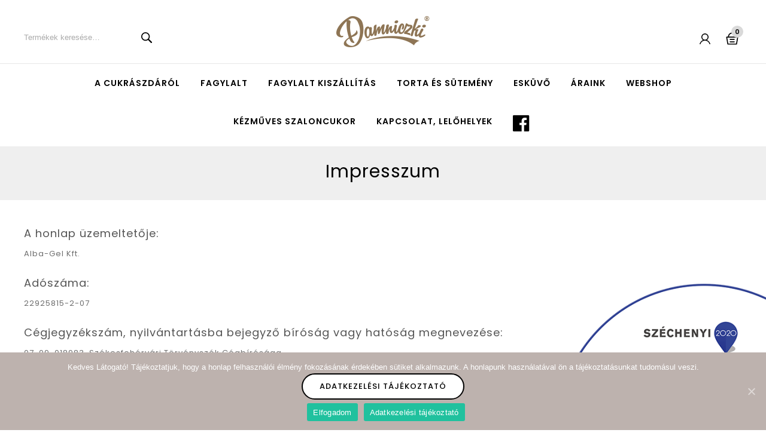

--- FILE ---
content_type: text/html; charset=UTF-8
request_url: https://damniczki.hu/impresszum
body_size: 16984
content:
<!DOCTYPE html>
<html lang="hu">
    <head>
        <meta charset="UTF-8">
        <meta name="viewport" content="width=device-width,initial-scale=1">
        <link rel="profile" href="http://gmpg.org/xfn/11"/>
        <link rel="pingback" href="https://damniczki.hu/xmlrpc.php"/>
        <!-- Global site tag (gtag.js) - Google Analytics -->
<!-- <script async src="https://www.googletagmanager.com/gtag/js?id=UA-47267601-1"></script>
<script>
  window.dataLayer = window.dataLayer || [];
  function gtag(){dataLayer.push(arguments);}
  gtag('js', new Date());

  gtag('config', 'UA-47267601-1',{ 'anonymize_ip': true });
gtag('config', 'AW-667357011',{ 'anonymize_ip': true });
</script>-->
<!-- Google tag (gtag.js) -->
<script async src="https://www.googletagmanager.com/gtag/js?id=G-71GTQ8H8GJ"></script>
<script>
  window.dataLayer = window.dataLayer || [];
  function gtag(){dataLayer.push(arguments);}
  gtag('js', new Date());

  gtag('config', 'G-71GTQ8H8GJ');
gtag('config', 'AW-667357011');
</script>                
    <meta name='robots' content='index, follow, max-image-preview:large, max-snippet:-1, max-video-preview:-1' />

	<!-- This site is optimized with the Yoast SEO plugin v24.2 - https://yoast.com/wordpress/plugins/seo/ -->
	<title>Impresszum - Damniczki Cukrász Manufaktúra</title>
	<link rel="canonical" href="https://damniczki.hu/impresszum/" />
	<meta property="og:locale" content="hu_HU" />
	<meta property="og:type" content="article" />
	<meta property="og:title" content="Impresszum - Damniczki Cukrász Manufaktúra" />
	<meta property="og:url" content="https://damniczki.hu/impresszum/" />
	<meta property="og:site_name" content="Damniczki Cukrász Manufaktúra" />
	<meta property="article:modified_time" content="2021-05-06T08:58:27+00:00" />
	<meta name="twitter:card" content="summary_large_image" />
	<meta name="twitter:label1" content="Becsült olvasási idő" />
	<meta name="twitter:data1" content="1 perc" />
	<script type="application/ld+json" class="yoast-schema-graph">{"@context":"https://schema.org","@graph":[{"@type":"WebPage","@id":"https://damniczki.hu/impresszum/","url":"https://damniczki.hu/impresszum/","name":"Impresszum - Damniczki Cukrász Manufaktúra","isPartOf":{"@id":"https://damniczki.hu/#website"},"datePublished":"2020-01-14T10:22:03+00:00","dateModified":"2021-05-06T08:58:27+00:00","breadcrumb":{"@id":"https://damniczki.hu/impresszum/#breadcrumb"},"inLanguage":"hu","potentialAction":[{"@type":"ReadAction","target":["https://damniczki.hu/impresszum/"]}]},{"@type":"BreadcrumbList","@id":"https://damniczki.hu/impresszum/#breadcrumb","itemListElement":[{"@type":"ListItem","position":1,"name":"Home","item":"https://damniczki.hu/"},{"@type":"ListItem","position":2,"name":"Impresszum"}]},{"@type":"WebSite","@id":"https://damniczki.hu/#website","url":"https://damniczki.hu/","name":"Damniczki Cukrász Manufaktúra","description":"","publisher":{"@id":"https://damniczki.hu/#organization"},"potentialAction":[{"@type":"SearchAction","target":{"@type":"EntryPoint","urlTemplate":"https://damniczki.hu/?s={search_term_string}"},"query-input":{"@type":"PropertyValueSpecification","valueRequired":true,"valueName":"search_term_string"}}],"inLanguage":"hu"},{"@type":"Organization","@id":"https://damniczki.hu/#organization","name":"Damniczki Cukrász Manufaktúra","url":"https://damniczki.hu/","logo":{"@type":"ImageObject","inLanguage":"hu","@id":"https://damniczki.hu/#/schema/logo/image/","url":"https://damniczki.hu/wp-content/uploads/2020/11/logo_damniczki_1x.png","contentUrl":"https://damniczki.hu/wp-content/uploads/2020/11/logo_damniczki_1x.png","width":156,"height":52,"caption":"Damniczki Cukrász Manufaktúra"},"image":{"@id":"https://damniczki.hu/#/schema/logo/image/"}}]}</script>
	<!-- / Yoast SEO plugin. -->


<link rel='dns-prefetch' href='//fonts.googleapis.com' />
<link rel="alternate" type="application/rss+xml" title="Damniczki Cukrász Manufaktúra &raquo; hírcsatorna" href="https://damniczki.hu/feed/" />
<link rel="alternate" type="application/rss+xml" title="Damniczki Cukrász Manufaktúra &raquo; hozzászólás hírcsatorna" href="https://damniczki.hu/comments/feed/" />
<link rel="alternate" title="oEmbed (JSON)" type="application/json+oembed" href="https://damniczki.hu/wp-json/oembed/1.0/embed?url=https%3A%2F%2Fdamniczki.hu%2Fimpresszum%2F" />
<link rel="alternate" title="oEmbed (XML)" type="text/xml+oembed" href="https://damniczki.hu/wp-json/oembed/1.0/embed?url=https%3A%2F%2Fdamniczki.hu%2Fimpresszum%2F&#038;format=xml" />
<style id='wp-img-auto-sizes-contain-inline-css'>
img:is([sizes=auto i],[sizes^="auto," i]){contain-intrinsic-size:3000px 1500px}
/*# sourceURL=wp-img-auto-sizes-contain-inline-css */
</style>
<link rel='stylesheet' id='google-fonts-css' href='https://fonts.googleapis.com/css?family=Poppins%3A300%2C400%2C400i%2C500%2C600%2C700%2C800%2C900&#038;ver=1.0.0#038;subset=latin%2Clatin-ext' media='all' />
<link rel='stylesheet' id='tmpmela-block-style-css' href='https://damniczki.hu/wp-content/themes/poveria/css/megnor/blocks.css?ver=6.9' media='all' />
<link rel='stylesheet' id='tmpmela-isotope-css' href='https://damniczki.hu/wp-content/themes/poveria/css/isotop-port.css?ver=6.9' media='all' />
<link rel='stylesheet' id='tmpmela-custom-css' href='https://damniczki.hu/wp-content/themes/poveria/css/megnor/custom.css?ver=6.9' media='all' />
<link rel='stylesheet' id='owl-carousel-css' href='https://damniczki.hu/wp-content/themes/poveria/css/megnor/owl.carousel.css?ver=6.9' media='all' />
<link rel='stylesheet' id='owl-transitions-css' href='https://damniczki.hu/wp-content/themes/poveria/css/megnor/owl.transitions.css?ver=6.9' media='all' />
<link rel='stylesheet' id='shadowbox-css' href='https://damniczki.hu/wp-content/themes/poveria/css/megnor/shadowbox.css?ver=6.9' media='all' />
<link rel='stylesheet' id='tmpmela-shortcode-style-css' href='https://damniczki.hu/wp-content/themes/poveria/css/megnor/shortcode_style.css?ver=6.9' media='all' />
<link rel='stylesheet' id='animate-min-css' href='https://damniczki.hu/wp-content/themes/poveria/css/megnor/animate.min.css?ver=6.9' media='all' />
<link rel='stylesheet' id='tmpmela-woocommerce-css-css' href='https://damniczki.hu/wp-content/themes/poveria/css/megnor/woocommerce.css?ver=6.9' media='all' />
<style id='wp-emoji-styles-inline-css'>

	img.wp-smiley, img.emoji {
		display: inline !important;
		border: none !important;
		box-shadow: none !important;
		height: 1em !important;
		width: 1em !important;
		margin: 0 0.07em !important;
		vertical-align: -0.1em !important;
		background: none !important;
		padding: 0 !important;
	}
/*# sourceURL=wp-emoji-styles-inline-css */
</style>
<style id='wp-block-library-inline-css'>
:root{--wp-block-synced-color:#7a00df;--wp-block-synced-color--rgb:122,0,223;--wp-bound-block-color:var(--wp-block-synced-color);--wp-editor-canvas-background:#ddd;--wp-admin-theme-color:#007cba;--wp-admin-theme-color--rgb:0,124,186;--wp-admin-theme-color-darker-10:#006ba1;--wp-admin-theme-color-darker-10--rgb:0,107,160.5;--wp-admin-theme-color-darker-20:#005a87;--wp-admin-theme-color-darker-20--rgb:0,90,135;--wp-admin-border-width-focus:2px}@media (min-resolution:192dpi){:root{--wp-admin-border-width-focus:1.5px}}.wp-element-button{cursor:pointer}:root .has-very-light-gray-background-color{background-color:#eee}:root .has-very-dark-gray-background-color{background-color:#313131}:root .has-very-light-gray-color{color:#eee}:root .has-very-dark-gray-color{color:#313131}:root .has-vivid-green-cyan-to-vivid-cyan-blue-gradient-background{background:linear-gradient(135deg,#00d084,#0693e3)}:root .has-purple-crush-gradient-background{background:linear-gradient(135deg,#34e2e4,#4721fb 50%,#ab1dfe)}:root .has-hazy-dawn-gradient-background{background:linear-gradient(135deg,#faaca8,#dad0ec)}:root .has-subdued-olive-gradient-background{background:linear-gradient(135deg,#fafae1,#67a671)}:root .has-atomic-cream-gradient-background{background:linear-gradient(135deg,#fdd79a,#004a59)}:root .has-nightshade-gradient-background{background:linear-gradient(135deg,#330968,#31cdcf)}:root .has-midnight-gradient-background{background:linear-gradient(135deg,#020381,#2874fc)}:root{--wp--preset--font-size--normal:16px;--wp--preset--font-size--huge:42px}.has-regular-font-size{font-size:1em}.has-larger-font-size{font-size:2.625em}.has-normal-font-size{font-size:var(--wp--preset--font-size--normal)}.has-huge-font-size{font-size:var(--wp--preset--font-size--huge)}.has-text-align-center{text-align:center}.has-text-align-left{text-align:left}.has-text-align-right{text-align:right}.has-fit-text{white-space:nowrap!important}#end-resizable-editor-section{display:none}.aligncenter{clear:both}.items-justified-left{justify-content:flex-start}.items-justified-center{justify-content:center}.items-justified-right{justify-content:flex-end}.items-justified-space-between{justify-content:space-between}.screen-reader-text{border:0;clip-path:inset(50%);height:1px;margin:-1px;overflow:hidden;padding:0;position:absolute;width:1px;word-wrap:normal!important}.screen-reader-text:focus{background-color:#ddd;clip-path:none;color:#444;display:block;font-size:1em;height:auto;left:5px;line-height:normal;padding:15px 23px 14px;text-decoration:none;top:5px;width:auto;z-index:100000}html :where(.has-border-color){border-style:solid}html :where([style*=border-top-color]){border-top-style:solid}html :where([style*=border-right-color]){border-right-style:solid}html :where([style*=border-bottom-color]){border-bottom-style:solid}html :where([style*=border-left-color]){border-left-style:solid}html :where([style*=border-width]){border-style:solid}html :where([style*=border-top-width]){border-top-style:solid}html :where([style*=border-right-width]){border-right-style:solid}html :where([style*=border-bottom-width]){border-bottom-style:solid}html :where([style*=border-left-width]){border-left-style:solid}html :where(img[class*=wp-image-]){height:auto;max-width:100%}:where(figure){margin:0 0 1em}html :where(.is-position-sticky){--wp-admin--admin-bar--position-offset:var(--wp-admin--admin-bar--height,0px)}@media screen and (max-width:600px){html :where(.is-position-sticky){--wp-admin--admin-bar--position-offset:0px}}

/*# sourceURL=wp-block-library-inline-css */
</style><link rel='stylesheet' id='wc-blocks-style-css' href='https://damniczki.hu/wp-content/plugins/woocommerce/assets/client/blocks/wc-blocks.css?ver=wc-10.4.0' media='all' />
<style id='global-styles-inline-css'>
:root{--wp--preset--aspect-ratio--square: 1;--wp--preset--aspect-ratio--4-3: 4/3;--wp--preset--aspect-ratio--3-4: 3/4;--wp--preset--aspect-ratio--3-2: 3/2;--wp--preset--aspect-ratio--2-3: 2/3;--wp--preset--aspect-ratio--16-9: 16/9;--wp--preset--aspect-ratio--9-16: 9/16;--wp--preset--color--black: #000000;--wp--preset--color--cyan-bluish-gray: #abb8c3;--wp--preset--color--white: #ffffff;--wp--preset--color--pale-pink: #f78da7;--wp--preset--color--vivid-red: #cf2e2e;--wp--preset--color--luminous-vivid-orange: #ff6900;--wp--preset--color--luminous-vivid-amber: #fcb900;--wp--preset--color--light-green-cyan: #7bdcb5;--wp--preset--color--vivid-green-cyan: #00d084;--wp--preset--color--pale-cyan-blue: #8ed1fc;--wp--preset--color--vivid-cyan-blue: #0693e3;--wp--preset--color--vivid-purple: #9b51e0;--wp--preset--gradient--vivid-cyan-blue-to-vivid-purple: linear-gradient(135deg,rgb(6,147,227) 0%,rgb(155,81,224) 100%);--wp--preset--gradient--light-green-cyan-to-vivid-green-cyan: linear-gradient(135deg,rgb(122,220,180) 0%,rgb(0,208,130) 100%);--wp--preset--gradient--luminous-vivid-amber-to-luminous-vivid-orange: linear-gradient(135deg,rgb(252,185,0) 0%,rgb(255,105,0) 100%);--wp--preset--gradient--luminous-vivid-orange-to-vivid-red: linear-gradient(135deg,rgb(255,105,0) 0%,rgb(207,46,46) 100%);--wp--preset--gradient--very-light-gray-to-cyan-bluish-gray: linear-gradient(135deg,rgb(238,238,238) 0%,rgb(169,184,195) 100%);--wp--preset--gradient--cool-to-warm-spectrum: linear-gradient(135deg,rgb(74,234,220) 0%,rgb(151,120,209) 20%,rgb(207,42,186) 40%,rgb(238,44,130) 60%,rgb(251,105,98) 80%,rgb(254,248,76) 100%);--wp--preset--gradient--blush-light-purple: linear-gradient(135deg,rgb(255,206,236) 0%,rgb(152,150,240) 100%);--wp--preset--gradient--blush-bordeaux: linear-gradient(135deg,rgb(254,205,165) 0%,rgb(254,45,45) 50%,rgb(107,0,62) 100%);--wp--preset--gradient--luminous-dusk: linear-gradient(135deg,rgb(255,203,112) 0%,rgb(199,81,192) 50%,rgb(65,88,208) 100%);--wp--preset--gradient--pale-ocean: linear-gradient(135deg,rgb(255,245,203) 0%,rgb(182,227,212) 50%,rgb(51,167,181) 100%);--wp--preset--gradient--electric-grass: linear-gradient(135deg,rgb(202,248,128) 0%,rgb(113,206,126) 100%);--wp--preset--gradient--midnight: linear-gradient(135deg,rgb(2,3,129) 0%,rgb(40,116,252) 100%);--wp--preset--font-size--small: 13px;--wp--preset--font-size--medium: 20px;--wp--preset--font-size--large: 36px;--wp--preset--font-size--x-large: 42px;--wp--preset--spacing--20: 0.44rem;--wp--preset--spacing--30: 0.67rem;--wp--preset--spacing--40: 1rem;--wp--preset--spacing--50: 1.5rem;--wp--preset--spacing--60: 2.25rem;--wp--preset--spacing--70: 3.38rem;--wp--preset--spacing--80: 5.06rem;--wp--preset--shadow--natural: 6px 6px 9px rgba(0, 0, 0, 0.2);--wp--preset--shadow--deep: 12px 12px 50px rgba(0, 0, 0, 0.4);--wp--preset--shadow--sharp: 6px 6px 0px rgba(0, 0, 0, 0.2);--wp--preset--shadow--outlined: 6px 6px 0px -3px rgb(255, 255, 255), 6px 6px rgb(0, 0, 0);--wp--preset--shadow--crisp: 6px 6px 0px rgb(0, 0, 0);}:where(.is-layout-flex){gap: 0.5em;}:where(.is-layout-grid){gap: 0.5em;}body .is-layout-flex{display: flex;}.is-layout-flex{flex-wrap: wrap;align-items: center;}.is-layout-flex > :is(*, div){margin: 0;}body .is-layout-grid{display: grid;}.is-layout-grid > :is(*, div){margin: 0;}:where(.wp-block-columns.is-layout-flex){gap: 2em;}:where(.wp-block-columns.is-layout-grid){gap: 2em;}:where(.wp-block-post-template.is-layout-flex){gap: 1.25em;}:where(.wp-block-post-template.is-layout-grid){gap: 1.25em;}.has-black-color{color: var(--wp--preset--color--black) !important;}.has-cyan-bluish-gray-color{color: var(--wp--preset--color--cyan-bluish-gray) !important;}.has-white-color{color: var(--wp--preset--color--white) !important;}.has-pale-pink-color{color: var(--wp--preset--color--pale-pink) !important;}.has-vivid-red-color{color: var(--wp--preset--color--vivid-red) !important;}.has-luminous-vivid-orange-color{color: var(--wp--preset--color--luminous-vivid-orange) !important;}.has-luminous-vivid-amber-color{color: var(--wp--preset--color--luminous-vivid-amber) !important;}.has-light-green-cyan-color{color: var(--wp--preset--color--light-green-cyan) !important;}.has-vivid-green-cyan-color{color: var(--wp--preset--color--vivid-green-cyan) !important;}.has-pale-cyan-blue-color{color: var(--wp--preset--color--pale-cyan-blue) !important;}.has-vivid-cyan-blue-color{color: var(--wp--preset--color--vivid-cyan-blue) !important;}.has-vivid-purple-color{color: var(--wp--preset--color--vivid-purple) !important;}.has-black-background-color{background-color: var(--wp--preset--color--black) !important;}.has-cyan-bluish-gray-background-color{background-color: var(--wp--preset--color--cyan-bluish-gray) !important;}.has-white-background-color{background-color: var(--wp--preset--color--white) !important;}.has-pale-pink-background-color{background-color: var(--wp--preset--color--pale-pink) !important;}.has-vivid-red-background-color{background-color: var(--wp--preset--color--vivid-red) !important;}.has-luminous-vivid-orange-background-color{background-color: var(--wp--preset--color--luminous-vivid-orange) !important;}.has-luminous-vivid-amber-background-color{background-color: var(--wp--preset--color--luminous-vivid-amber) !important;}.has-light-green-cyan-background-color{background-color: var(--wp--preset--color--light-green-cyan) !important;}.has-vivid-green-cyan-background-color{background-color: var(--wp--preset--color--vivid-green-cyan) !important;}.has-pale-cyan-blue-background-color{background-color: var(--wp--preset--color--pale-cyan-blue) !important;}.has-vivid-cyan-blue-background-color{background-color: var(--wp--preset--color--vivid-cyan-blue) !important;}.has-vivid-purple-background-color{background-color: var(--wp--preset--color--vivid-purple) !important;}.has-black-border-color{border-color: var(--wp--preset--color--black) !important;}.has-cyan-bluish-gray-border-color{border-color: var(--wp--preset--color--cyan-bluish-gray) !important;}.has-white-border-color{border-color: var(--wp--preset--color--white) !important;}.has-pale-pink-border-color{border-color: var(--wp--preset--color--pale-pink) !important;}.has-vivid-red-border-color{border-color: var(--wp--preset--color--vivid-red) !important;}.has-luminous-vivid-orange-border-color{border-color: var(--wp--preset--color--luminous-vivid-orange) !important;}.has-luminous-vivid-amber-border-color{border-color: var(--wp--preset--color--luminous-vivid-amber) !important;}.has-light-green-cyan-border-color{border-color: var(--wp--preset--color--light-green-cyan) !important;}.has-vivid-green-cyan-border-color{border-color: var(--wp--preset--color--vivid-green-cyan) !important;}.has-pale-cyan-blue-border-color{border-color: var(--wp--preset--color--pale-cyan-blue) !important;}.has-vivid-cyan-blue-border-color{border-color: var(--wp--preset--color--vivid-cyan-blue) !important;}.has-vivid-purple-border-color{border-color: var(--wp--preset--color--vivid-purple) !important;}.has-vivid-cyan-blue-to-vivid-purple-gradient-background{background: var(--wp--preset--gradient--vivid-cyan-blue-to-vivid-purple) !important;}.has-light-green-cyan-to-vivid-green-cyan-gradient-background{background: var(--wp--preset--gradient--light-green-cyan-to-vivid-green-cyan) !important;}.has-luminous-vivid-amber-to-luminous-vivid-orange-gradient-background{background: var(--wp--preset--gradient--luminous-vivid-amber-to-luminous-vivid-orange) !important;}.has-luminous-vivid-orange-to-vivid-red-gradient-background{background: var(--wp--preset--gradient--luminous-vivid-orange-to-vivid-red) !important;}.has-very-light-gray-to-cyan-bluish-gray-gradient-background{background: var(--wp--preset--gradient--very-light-gray-to-cyan-bluish-gray) !important;}.has-cool-to-warm-spectrum-gradient-background{background: var(--wp--preset--gradient--cool-to-warm-spectrum) !important;}.has-blush-light-purple-gradient-background{background: var(--wp--preset--gradient--blush-light-purple) !important;}.has-blush-bordeaux-gradient-background{background: var(--wp--preset--gradient--blush-bordeaux) !important;}.has-luminous-dusk-gradient-background{background: var(--wp--preset--gradient--luminous-dusk) !important;}.has-pale-ocean-gradient-background{background: var(--wp--preset--gradient--pale-ocean) !important;}.has-electric-grass-gradient-background{background: var(--wp--preset--gradient--electric-grass) !important;}.has-midnight-gradient-background{background: var(--wp--preset--gradient--midnight) !important;}.has-small-font-size{font-size: var(--wp--preset--font-size--small) !important;}.has-medium-font-size{font-size: var(--wp--preset--font-size--medium) !important;}.has-large-font-size{font-size: var(--wp--preset--font-size--large) !important;}.has-x-large-font-size{font-size: var(--wp--preset--font-size--x-large) !important;}
/*# sourceURL=global-styles-inline-css */
</style>

<style id='classic-theme-styles-inline-css'>
/*! This file is auto-generated */
.wp-block-button__link{color:#fff;background-color:#32373c;border-radius:9999px;box-shadow:none;text-decoration:none;padding:calc(.667em + 2px) calc(1.333em + 2px);font-size:1.125em}.wp-block-file__button{background:#32373c;color:#fff;text-decoration:none}
/*# sourceURL=/wp-includes/css/classic-themes.min.css */
</style>
<link rel='stylesheet' id='contact-form-7-css' href='https://damniczki.hu/wp-content/plugins/contact-form-7/includes/css/styles.css?ver=5.5.1' media='all' />
<link rel='stylesheet' id='bwg_fonts-css' href='https://damniczki.hu/wp-content/plugins/photo-gallery/css/bwg-fonts/fonts.css?ver=0.0.1' media='all' />
<link rel='stylesheet' id='sumoselect-css' href='https://damniczki.hu/wp-content/plugins/photo-gallery/css/sumoselect.min.css?ver=3.3.24' media='all' />
<link rel='stylesheet' id='mCustomScrollbar-css' href='https://damniczki.hu/wp-content/plugins/photo-gallery/css/jquery.mCustomScrollbar.min.css?ver=3.1.5' media='all' />
<link rel='stylesheet' id='bwg_googlefonts-css' href='https://fonts.googleapis.com/css?family=Ubuntu&#038;subset=greek,latin,greek-ext,vietnamese,cyrillic-ext,latin-ext,cyrillic' media='all' />
<link rel='stylesheet' id='bwg_frontend-css' href='https://damniczki.hu/wp-content/plugins/photo-gallery/css/styles.min.css?ver=1.5.84' media='all' />
<link rel='stylesheet' id='responsive-lightbox-swipebox-css' href='https://damniczki.hu/wp-content/plugins/responsive-lightbox/assets/swipebox/swipebox.min.css?ver=2.4.6' media='all' />
<link rel='stylesheet' id='rs-plugin-settings-css' href='https://damniczki.hu/wp-content/plugins/revslider/public/assets/css/rs6.css?ver=6.0.7' media='all' />
<style id='rs-plugin-settings-inline-css'>
#rs-demo-id {}
/*# sourceURL=rs-plugin-settings-inline-css */
</style>
<link rel='stylesheet' id='apm-styles-css' href='https://damniczki.hu/wp-content/plugins/woocommerce-accepted-payment-methods/assets/css/style.css?ver=6.9' media='all' />
<style id='woocommerce-inline-inline-css'>
.woocommerce form .form-row .required { visibility: visible; }
/*# sourceURL=woocommerce-inline-inline-css */
</style>
<link rel='stylesheet' id='FontAwesome-css' href='https://damniczki.hu/wp-content/themes/poveria/fonts/css/font-awesome.css?ver=4.7.0' media='all' />
<link rel='stylesheet' id='chld_thm_cfg_parent-css' href='https://damniczki.hu/wp-content/themes/poveria/style.css?ver=6.9' media='all' />
<link rel='stylesheet' id='tmpmela-style-css' href='https://damniczki.hu/wp-content/themes/poveria-child/style.css?ver=1.0' media='all' />
<link rel='stylesheet' id='chld_thm_cfg_separate-css' href='https://damniczki.hu/wp-content/themes/poveria-child/ctc-style.css?ver=6.9' media='all' />
<link rel='stylesheet' id='tmpmela-fonts-css' href='//fonts.googleapis.com/css?family=Source+Sans+Pro%3A300%2C400%2C600%2C300italic%2C400italic%2C600italic%7CBitter%3A400%2C600&#038;subset=latin%2Clatin-ext' media='all' />
<link rel='stylesheet' id='cookie-notice-front-css' href='https://damniczki.hu/wp-content/plugins/cookie-notice/includes/../css/front.min.css?ver=6.9' media='all' />
<link rel='stylesheet' id='js_composer_front-css' href='https://damniczki.hu/wp-content/plugins/js_composer/assets/css/js_composer.min.css?ver=6.0.5' media='all' />
<link rel='stylesheet' id='js_composer_custom_css-css' href='//damniczki.hu/wp-content/uploads/js_composer/custom.css?ver=6.0.5' media='all' />
<link rel='stylesheet' id='woosg-frontend-css' href='https://damniczki.hu/wp-content/plugins/wpc-grouped-product/assets/css/frontend.css?ver=2.8.2' media='all' />
<script src="https://damniczki.hu/wp-includes/js/jquery/jquery.min.js?ver=3.7.1" id="jquery-core-js"></script>
<script src="https://damniczki.hu/wp-includes/js/jquery/jquery-migrate.min.js?ver=3.4.1" id="jquery-migrate-js"></script>
<script src="https://damniczki.hu/wp-content/plugins/photo-gallery/js/jquery.sumoselect.min.js?ver=3.3.24" id="sumoselect-js"></script>
<script src="https://damniczki.hu/wp-content/plugins/photo-gallery/js/jquery.mobile.min.js?ver=1.4.5" id="jquery-mobile-js"></script>
<script src="https://damniczki.hu/wp-content/plugins/photo-gallery/js/jquery.mCustomScrollbar.concat.min.js?ver=3.1.5" id="mCustomScrollbar-js"></script>
<script src="https://damniczki.hu/wp-content/plugins/photo-gallery/js/jquery.fullscreen.min.js?ver=0.6.0" id="jquery-fullscreen-js"></script>
<script id="bwg_frontend-js-extra">
/* <![CDATA[ */
var bwg_objectsL10n = {"bwg_field_required":"field is required.","bwg_mail_validation":"Ez nem egy \u00e9rv\u00e9nyes e-mail c\u00edm\u00e9t. ","bwg_search_result":"Nincsenek k\u00e9pek felel meg a keres\u00e9st.","bwg_select_tag":"Select Tag","bwg_order_by":"Order By","bwg_search":"Keres\u00e9s","bwg_show_ecommerce":"Show Ecommerce","bwg_hide_ecommerce":"Hide Ecommerce","bwg_show_comments":"Hozz\u00e1sz\u00f3l\u00e1st mutat","bwg_hide_comments":"Megjegyz\u00e9sek elrejt\u00e9se","bwg_restore":"Vissza\u00e1ll\u00edt\u00e1sa","bwg_maximize":"Maximaliz\u00e1l\u00e1sa","bwg_fullscreen":"Teljes k\u00e9perny\u0151","bwg_exit_fullscreen":"Kil\u00e9p\u00e9s Teljes k\u00e9perny\u0151","bwg_search_tag":"SEARCH...","bwg_tag_no_match":"No tags found","bwg_all_tags_selected":"All tags selected","bwg_tags_selected":"tags selected","play":"Lej\u00e1tsz\u00e1s","pause":"Sz\u00fcnet","is_pro":"","bwg_play":"Lej\u00e1tsz\u00e1s","bwg_pause":"Sz\u00fcnet","bwg_hide_info":"Inform\u00e1ci\u00f3 elrejt\u00e9se","bwg_show_info":"Mutassa info","bwg_hide_rating":"Hide \u00e9rt\u00e9kel\u00e9se","bwg_show_rating":"Mutassa \u00e9rt\u00e9kel\u00e9se","ok":"Ok","cancel":"Cancel","select_all":"Select all","lazy_load":"0","lazy_loader":"https://damniczki.hu/wp-content/plugins/photo-gallery/images/ajax_loader.png","front_ajax":"0","bwg_tag_see_all":"see all tags","bwg_tag_see_less":"see less tags"};
//# sourceURL=bwg_frontend-js-extra
/* ]]> */
</script>
<script src="https://damniczki.hu/wp-content/plugins/photo-gallery/js/scripts.min.js?ver=1.5.84" id="bwg_frontend-js"></script>
<script src="https://damniczki.hu/wp-content/plugins/responsive-lightbox/assets/swipebox/jquery.swipebox.min.js?ver=2.4.6" id="responsive-lightbox-swipebox-js"></script>
<script src="https://damniczki.hu/wp-includes/js/underscore.min.js?ver=1.13.7" id="underscore-js"></script>
<script src="https://damniczki.hu/wp-content/plugins/responsive-lightbox/assets/infinitescroll/infinite-scroll.pkgd.min.js?ver=6.9" id="responsive-lightbox-infinite-scroll-js"></script>
<script id="responsive-lightbox-js-before">
/* <![CDATA[ */
var rlArgs = {"script":"swipebox","selector":"lightbox","customEvents":"","activeGalleries":true,"animation":true,"hideCloseButtonOnMobile":false,"removeBarsOnMobile":false,"hideBars":true,"hideBarsDelay":5000,"videoMaxWidth":1080,"useSVG":true,"loopAtEnd":false,"woocommerce_gallery":true,"ajaxurl":"https:\/\/damniczki.hu\/wp-admin\/admin-ajax.php","nonce":"2d217a66cd","preview":false,"postId":109,"scriptExtension":false};

//# sourceURL=responsive-lightbox-js-before
/* ]]> */
</script>
<script src="https://damniczki.hu/wp-content/plugins/responsive-lightbox/js/front.js?ver=2.4.6" id="responsive-lightbox-js"></script>
<script src="https://damniczki.hu/wp-content/plugins/revslider/public/assets/js/revolution.tools.min.js?ver=6.0" id="tp-tools-js"></script>
<script src="https://damniczki.hu/wp-content/plugins/revslider/public/assets/js/rs6.min.js?ver=6.0.7" id="revmin-js"></script>
<script src="https://damniczki.hu/wp-content/plugins/woocommerce/assets/js/jquery-blockui/jquery.blockUI.min.js?ver=2.7.0-wc.10.4.0" id="wc-jquery-blockui-js" data-wp-strategy="defer"></script>
<script id="wc-add-to-cart-js-extra">
/* <![CDATA[ */
var wc_add_to_cart_params = {"ajax_url":"/wp-admin/admin-ajax.php","wc_ajax_url":"/?wc-ajax=%%endpoint%%","i18n_view_cart":"Kos\u00e1r","cart_url":"https://damniczki.hu/kosar/","is_cart":"","cart_redirect_after_add":"no"};
//# sourceURL=wc-add-to-cart-js-extra
/* ]]> */
</script>
<script src="https://damniczki.hu/wp-content/plugins/woocommerce/assets/js/frontend/add-to-cart.min.js?ver=10.4.0" id="wc-add-to-cart-js" data-wp-strategy="defer"></script>
<script src="https://damniczki.hu/wp-content/plugins/woocommerce/assets/js/js-cookie/js.cookie.min.js?ver=2.1.4-wc.10.4.0" id="wc-js-cookie-js" defer="defer" data-wp-strategy="defer"></script>
<script id="woocommerce-js-extra">
/* <![CDATA[ */
var woocommerce_params = {"ajax_url":"/wp-admin/admin-ajax.php","wc_ajax_url":"/?wc-ajax=%%endpoint%%","i18n_password_show":"Jelsz\u00f3 megjelen\u00edt\u00e9se","i18n_password_hide":"Jelsz\u00f3 elrejt\u00e9se"};
//# sourceURL=woocommerce-js-extra
/* ]]> */
</script>
<script src="https://damniczki.hu/wp-content/plugins/woocommerce/assets/js/frontend/woocommerce.min.js?ver=10.4.0" id="woocommerce-js" defer="defer" data-wp-strategy="defer"></script>
<script src="https://damniczki.hu/wp-content/plugins/js_composer/assets/js/vendors/woocommerce-add-to-cart.js?ver=6.0.5" id="vc_woocommerce-add-to-cart-js-js"></script>
<script src="https://damniczki.hu/wp-content/themes/poveria/js/megnor/jquery.custom.min.js?ver=6.9" id="tmpmela-custom-script-js"></script>
<script src="https://damniczki.hu/wp-content/themes/poveria/js/megnor/megnor.min.js?ver=6.9" id="tmpmela-megnor-js"></script>
<script src="https://damniczki.hu/wp-content/themes/poveria/js/megnor/custom.js?ver=6.9" id="tmpmela-custom-js"></script>
<script src="https://damniczki.hu/wp-content/themes/poveria/js/megnor/owl.carousel.min.js?ver=6.9" id="owlcarousel-js"></script>
<script src="https://damniczki.hu/wp-content/themes/poveria/js/megnor/jquery.validate.js?ver=6.9" id="validate-js"></script>
<script src="https://damniczki.hu/wp-content/themes/poveria/js/megnor/shadowbox.js?ver=6.9" id="shadowbox-js"></script>
<script src="https://damniczki.hu/wp-content/themes/poveria/js/megnor/jquery.megamenu.js?ver=6.9" id="megamenu-js"></script>
<script src="https://damniczki.hu/wp-content/themes/poveria/js/megnor/easyResponsiveTabs.js?ver=6.9" id="easyResponsiveTabs-js"></script>
<script src="https://damniczki.hu/wp-content/themes/poveria/js/megnor/jquery.treeview.js?ver=6.9" id="jtree-min-js"></script>
<script src="https://damniczki.hu/wp-content/themes/poveria/js/megnor/countUp.js?ver=6.9" id="countUp-js"></script>
<script id="phpvariable-js-extra">
/* <![CDATA[ */
var php_var = {"tmpmela_loadmore":"","tmpmela_pagination":"","tmpmela_nomore":""};
//# sourceURL=phpvariable-js-extra
/* ]]> */
</script>
<script src="https://damniczki.hu/wp-content/themes/poveria/js/megnor/megnorloadmore.js?ver=6.9" id="phpvariable-js"></script>
<link rel="https://api.w.org/" href="https://damniczki.hu/wp-json/" /><link rel="alternate" title="JSON" type="application/json" href="https://damniczki.hu/wp-json/wp/v2/pages/109" /><link rel="EditURI" type="application/rsd+xml" title="RSD" href="https://damniczki.hu/xmlrpc.php?rsd" />
<meta name="generator" content="WordPress 6.9" />
<meta name="generator" content="WooCommerce 10.4.0" />
<link rel='shortlink' href='https://damniczki.hu/?p=109' />
<meta name="generator" content="/home/justcoh/damniczki.just.co.hu/public_html/wp-content/themes/poveria/style.css - " />                <link href='https://fonts.googleapis.com/css?family=Poppins' rel='stylesheet'
                 />
            <style>
                h1 {
            font-family: 'Poppins', Arial, Helvetica, sans-serif;
        }
                        h1 {
            color: #000000;
        }
                        h2 {
            font-family: 'Poppins', Arial, Helvetica, sans-serif;
        }
                        h2 {
            color: #000000;
        }
                        h3 {
            font-family: 'Poppins', Arial, Helvetica, sans-serif;
        }
                        h3 {
            color: #555555;
        }
                        h4 {
            font-family: 'Poppins', Arial, Helvetica, sans-serif;
        }
                        h4 {
            color: #000000;
        }
                        h5 {
            font-family: 'Poppins', Arial, Helvetica, sans-serif;
        }
                        h5 {
            color: #000000;
        }
                        h6 {
            font-family: 'Poppins', Arial, Helvetica, sans-serif;
        }
                        h6 {
            color: #000000;
        }
                        .home-service h3.widget-title {
            font-family: 'Poppins', Arial, Helvetica, sans-serif;
        }
                a {
            color: #000000;
        }
        a:hover, li.product a:hover .product-name, .entry-meta a:hover, .tabs a.current, a.active, .entry-thumbnail .comments-link a:hover, .cat-outer-block .cat_description a:hover, .post-detail a:hover, .current-cat > a {
            color: #6E6E6E;
        }
        .site-footer .widget-title {
            color: #000000;
        }
        .footer a, .site-footer a, .site-footer {
            color: #6E6E6E;
        }
        .footer a:hover, .footer .footer-links li a:hover, .site-footer a:hover {
            color: #000000;
        }
        .site-footer {
            background-color: #EFEFEF;
                }
                h3 {
            font-family: 'Poppins', Arial, Helvetica, sans-serif;
        }
                        .site-footer {
            font-family: 'Poppins', Arial, Helvetica, sans-serif;
        }
                body {
            background-color: #FFFFFF;
         color: #6E6E6E;
        }
        .mega-menu ul li a {
            color: #000000;
        }
        .mega-menu ul li a:hover, .mega-menu .current_page_item > a {
            color: #6E6E6E;
        }
        .mega-menu ul li .sub a, .header-menu-links a{
            color: #000000;
        }
        .mega-menu ul li .sub a:hover, .header-menu-links a:hover{
            color: #6E6E6E;
        }
        .mega-menu ul li .sub {
            background-color: #FFFFFF;
        }        
        .site-header, .sticky-menu .header-style {
            background-color: rgba(255,255,255,1);
                }
                body {
            font-family: 'Poppins', Arial, Helvetica, sans-serif;
        }
        .widget button, .widget input[type="button"], .widget input[type="reset"], .widget input[type="submit"], a.button, button, .contributor-posts-link, input[type="button"], input[type="reset"], input[type="submit"], .button_content_inner a, .woocommerce #content input.button, .woocommerce #respond input#submit, .woocommerce a.button, .woocommerce button.button, .woocommerce input.button, .woocommerce-page #content input.button, .woocommerce-page #respond input#submit, .woocommerce-page a.button, .woocommerce-page button.button, .woocommerce-page input.button, .woocommerce .wishlist_table td.product-add-to-cart a, .woocommerce .wc-proceed-to-checkout .checkout-button:hover,
        .woocommerce-page input.button:hover, .woocommerce #content input.button.disabled, .woocommerce #content input.button:disabled, .woocommerce #respond input#submit.disabled, .woocommerce #respond input#submit:disabled, .woocommerce a.button.disabled, .woocommerce a.button:disabled, .woocommerce button.button.disabled, .woocommerce button.button:disabled, .woocommerce input.button.disabled, .woocommerce input.button:disabled, .woocommerce-page #content input.button.disabled, .woocommerce-page #content input.button:disabled, .woocommerce-page #respond input#submit.disabled, .woocommerce-page #respond input#submit:disabled, .woocommerce-page a.button.disabled, .woocommerce-page a.button:disabled, .woocommerce-page button.button.disabled, .woocommerce-page button.button:disabled, .woocommerce-page input.button.disabled, .woocommerce-page input.button:disabled, .loadgridlist-wrapper .woocount,
        .woocommerce .yith-wcwl-add-to-wishlist a.add_to_wishlist, .woocommerce ul.products li.product .yith-wcwl-wishlistaddedbrowse.show a, .woocommerce ul.products li.product .yith-wcwl-wishlistaddedbrowse.show a,
        .woocommerce ul.products li.product .yith-wcwl-wishlistexistsbrowse.show a, .woocommerce-page ul.products li.product .yith-wcwl-wishlistexistsbrowse.show a,
        .woocommerce-tabs ul.tabs li a {
            background-color: rgba(255,255,255,1);
            color: #000000;
            border-width: 2px;
            border-style: solid;
            border-color: #000000;
         font-family: 'Poppins', Arial, Helvetica, sans-serif;
                }
        .widget input[type="button"]:hover, .widget input[type="button"]:focus, .widget input[type="reset"]:hover, .widget input[type="reset"]:focus, .widget input[type="submit"]:hover, .widget input[type="submit"]:focus, a.button:hover, a.button:focus, button:hover, button:focus, .contributor-posts-link:hover, input[type="button"]:hover, input[type="button"]:focus, input[type="reset"]:hover, input[type="reset"]:focus, input[type="submit"]:hover, input[type="submit"]:focus, .calloutarea_button a.button:hover, .calloutarea_button a.button:focus, .button_content_inner a:hover, .button_content_inner a:focus, .woocommerce #content input.button:hover, .woocommerce #respond input#submit:hover, .woocommerce button.button:hover, .woocommerce input.button:hover, .woocommerce-page #content input.button:hover, .woocommerce-page #respond input#submit:hover, .woocommerce-page button.button:hover, .woocommerce #content table.cart .checkout-button:hover, #primary .entry-summary .single_add_to_cart_button:hover, .loadgridlist-wrapper .woocount:hover, .woocommerce .wc-proceed-to-checkout .checkout-button:hover,
        .woocommerce .yith-wcwl-add-to-wishlist a.add_to_wishlist:hover, .woocommerce ul.products li.product .yith-wcwl-wishlistaddedbrowse.show a:hover, .woocommerce ul.products li.product .yith-wcwl-wishlistaddedbrowse.show a:hover,
        .woocommerce ul.products li.product .yith-wcwl-wishlistexistsbrowse.show a:hover, .woocommerce-page ul.products li.product .yith-wcwl-wishlistexistsbrowse.show a:hover,
        .woocommerce-tabs ul.tabs li a:hover, .woocommerce-tabs ul.tabs li.active a ,
		.widget input[type="button"]:active, .widget input[type="reset"]:active, .widget input[type="submit"]:active, button:active, .contributor-posts-link:active, input[type="button"]:active, input[type="reset"]:active, input[type="submit"]:active, .calloutarea_button a.button:active, .button_content_inner a:active, .woocommerce #content input.button:active, .woocommerce #respond input#submit:active, .woocommerce a.button:active, .woocommerce button.button:active, .woocommerce input.button:active, .woocommerce-page #content input.button:active, .woocommerce-page #respond input#submit:active, .woocommerce-page a.button:active, .woocommerce-page button.button:active, .woocommerce-page input.button:active,.woocommerce .wishlist_table td.product-add-to-cart a:hover{
            background-color: rgba(0,0,0,1);
            color: #FFFFFF;
            border-color: #000000;  
        }
            </style>
	<noscript><style>.woocommerce-product-gallery{ opacity: 1 !important; }</style></noscript>
	<meta name="generator" content="Powered by WPBakery Page Builder - drag and drop page builder for WordPress."/>
<meta name="generator" content="Powered by Slider Revolution 6.0.7 - responsive, Mobile-Friendly Slider Plugin for WordPress with comfortable drag and drop interface." />
<style></style><link rel="icon" href="https://damniczki.hu/wp-content/uploads/2020/11/cropped-favicon-32x32.png" sizes="32x32" />
<link rel="icon" href="https://damniczki.hu/wp-content/uploads/2020/11/cropped-favicon-192x192.png" sizes="192x192" />
<link rel="apple-touch-icon" href="https://damniczki.hu/wp-content/uploads/2020/11/cropped-favicon-180x180.png" />
<meta name="msapplication-TileImage" content="https://damniczki.hu/wp-content/uploads/2020/11/cropped-favicon-270x270.png" />
<script>function setREVStartSize(a){try{var b,c=document.getElementById(a.c).parentNode.offsetWidth;if(c=0===c||isNaN(c)?window.innerWidth:c,a.tabw=void 0===a.tabw?0:parseInt(a.tabw),a.thumbw=void 0===a.thumbw?0:parseInt(a.thumbw),a.tabh=void 0===a.tabh?0:parseInt(a.tabh),a.thumbh=void 0===a.thumbh?0:parseInt(a.thumbh),a.tabhide=void 0===a.tabhide?0:parseInt(a.tabhide),a.thumbhide=void 0===a.thumbhide?0:parseInt(a.thumbhide),a.mh=void 0===a.mh||""==a.mh?0:a.mh,"fullscreen"===a.layout||"fullscreen"===a.l)b=Math.max(a.mh,window.innerHeight);else{for(var d in a.gw=Array.isArray(a.gw)?a.gw:[a.gw],a.rl)(void 0===a.gw[d]||0===a.gw[d])&&(a.gw[d]=a.gw[d-1]);for(var d in a.gh=void 0===a.el||""===a.el||Array.isArray(a.el)&&0==a.el.length?a.gh:a.el,a.gh=Array.isArray(a.gh)?a.gh:[a.gh],a.rl)(void 0===a.gh[d]||0===a.gh[d])&&(a.gh[d]=a.gh[d-1]);var e,f=Array(a.rl.length),g=0;for(var d in a.tabw=a.tabhide>=c?0:a.tabw,a.thumbw=a.thumbhide>=c?0:a.thumbw,a.tabh=a.tabhide>=c?0:a.tabh,a.thumbh=a.thumbhide>=c?0:a.thumbh,a.rl)f[d]=a.rl[d]<window.innerWidth?0:a.rl[d];for(var d in e=f[0],f)e>f[d]&&0<f[d]&&(e=f[d],g=d);var h=c>a.gw[g]+a.tabw+a.thumbw?1:(c-(a.tabw+a.thumbw))/a.gw[g];b=a.gh[g]*h+(a.tabh+a.thumbh)}void 0===window.rs_init_css&&(window.rs_init_css=document.head.appendChild(document.createElement("style"))),document.getElementById(a.c).height=b,window.rs_init_css.innerHTML+="#"+a.c+"_wrapper { height: "+b+"px }"}catch(a){console.log("Failure at Presize of Slider:"+a)}};</script>
		<style id="wp-custom-css">
			/* find in themes, customise css */
li.cat-item-159, li.cat-item-156, li.cat-item-157, li.cat-item-160, li.cat-item-168, li.cat-item-169, li.cat-item-173, li.cat-item-172
{
	display: none;
}		</style>
		<style id="hucommerce-theme-fix">
</style>
<noscript><style> .wpb_animate_when_almost_visible { opacity: 1; }</style></noscript><style id="wpforms-css-vars-root">
				:root {
					--wpforms-field-border-radius: 3px;
--wpforms-field-border-style: solid;
--wpforms-field-border-size: 1px;
--wpforms-field-background-color: #ffffff;
--wpforms-field-border-color: rgba( 0, 0, 0, 0.25 );
--wpforms-field-border-color-spare: rgba( 0, 0, 0, 0.25 );
--wpforms-field-text-color: rgba( 0, 0, 0, 0.7 );
--wpforms-field-menu-color: #ffffff;
--wpforms-label-color: rgba( 0, 0, 0, 0.85 );
--wpforms-label-sublabel-color: rgba( 0, 0, 0, 0.55 );
--wpforms-label-error-color: #d63637;
--wpforms-button-border-radius: 3px;
--wpforms-button-border-style: none;
--wpforms-button-border-size: 1px;
--wpforms-button-background-color: #066aab;
--wpforms-button-border-color: #066aab;
--wpforms-button-text-color: #ffffff;
--wpforms-page-break-color: #066aab;
--wpforms-background-image: none;
--wpforms-background-position: center center;
--wpforms-background-repeat: no-repeat;
--wpforms-background-size: cover;
--wpforms-background-width: 100px;
--wpforms-background-height: 100px;
--wpforms-background-color: rgba( 0, 0, 0, 0 );
--wpforms-background-url: none;
--wpforms-container-padding: 0px;
--wpforms-container-border-style: none;
--wpforms-container-border-width: 1px;
--wpforms-container-border-color: #000000;
--wpforms-container-border-radius: 3px;
--wpforms-field-size-input-height: 43px;
--wpforms-field-size-input-spacing: 15px;
--wpforms-field-size-font-size: 16px;
--wpforms-field-size-line-height: 19px;
--wpforms-field-size-padding-h: 14px;
--wpforms-field-size-checkbox-size: 16px;
--wpforms-field-size-sublabel-spacing: 5px;
--wpforms-field-size-icon-size: 1;
--wpforms-label-size-font-size: 16px;
--wpforms-label-size-line-height: 19px;
--wpforms-label-size-sublabel-font-size: 14px;
--wpforms-label-size-sublabel-line-height: 17px;
--wpforms-button-size-font-size: 17px;
--wpforms-button-size-height: 41px;
--wpforms-button-size-padding-h: 15px;
--wpforms-button-size-margin-top: 10px;
--wpforms-container-shadow-size-box-shadow: none;

				}
			</style>    <link rel='stylesheet' id='tmpmela-responsive-css' href='https://damniczki.hu/wp-content/themes/poveria-child/responsive.css?ver=6.9' media='all' />
</head>
    <body class="wp-singular page-template-default page page-id-109 wp-custom-logo wp-embed-responsive wp-theme-poveria wp-child-theme-poveria-child theme-poveria fts-remove-powered-by cone-simplepay-gateway woocommerce-no-js group-blog masthead-fixed singular shop-left-sidebar cookies-set cookies-accepted wpb-js-composer js-comp-ver-6.0.5 vc_responsive">
                <div id="page" class="hfeed site">
                        <!-- Header -->
                        <header id="masthead" class="site-header header-fix header full-width">
                <div class="header-main site-header-fix">                   
                                        <div class="header-top">
                        <div class="theme-container">
                            <div class="header-left">
                                                                    <div class="header-search">
                                        <div class="header-toggle"></div>
                                        <form role="search" method="get" class="woocommerce-product-search" action="https://damniczki.hu/">
	<label class="screen-reader-text" for="woocommerce-product-search-field-0">Keresés a következőre:</label>
	<input type="search" id="woocommerce-product-search-field-0" class="search-field" placeholder="Termékek keresése&hellip;" value="" name="s" />
	<button type="submit" value="Keresés" class="">Keresés</button>
	<input type="hidden" name="post_type" value="product" />
</form>
                                     </div>
                                                                <nav class="mobile-navigation">
                                    <h3 class="menu-toggle">Menu</h3>
                                    <div class="mobile-menu">
                                        <span class="close-menu"></span>
                                        <div class="menu-nevtelen-container"><ul id="menu-nevtelen" class="mobile-menu-inner"><li id="menu-item-9563" class="menu-item menu-item-type-post_type menu-item-object-page menu-item-9563"><a href="https://damniczki.hu/cukrasz-manufaktura/">A cukrászdáról</a></li>
<li id="menu-item-9562" class="menu-item menu-item-type-post_type menu-item-object-page menu-item-9562"><a href="https://damniczki.hu/fagylalt/">Fagylalt</a></li>
<li id="menu-item-12970" class="menu-item menu-item-type-post_type menu-item-object-page menu-item-12970"><a href="https://damniczki.hu/fagylalt-kiszallitas-rendeles-fagyi-nagyker-eladas/">Fagylalt kiszállítás</a></li>
<li id="menu-item-9569" class="menu-item menu-item-type-post_type menu-item-object-page menu-item-9569"><a href="https://damniczki.hu/torta-es-sutemeny/">Torta és sütemény</a></li>
<li id="menu-item-11049" class="menu-item menu-item-type-post_type menu-item-object-page menu-item-11049"><a href="https://damniczki.hu/eskuvo/">Esküvő</a></li>
<li id="menu-item-11626" class="menu-item menu-item-type-post_type menu-item-object-page menu-item-11626"><a href="https://damniczki.hu/araink/">Áraink</a></li>
<li id="menu-item-9560" class="menu-item menu-item-type-post_type menu-item-object-page menu-item-9560"><a href="https://damniczki.hu/webshop/">Webshop</a></li>
<li id="menu-item-12151" class="menu-item menu-item-type-post_type menu-item-object-page menu-item-12151"><a href="https://damniczki.hu/szaloncukor_kezmuves_szaloncukor_rendeles/">Kézműves szaloncukor</a></li>
<li id="menu-item-9568" class="menu-item menu-item-type-post_type menu-item-object-page menu-item-9568"><a href="https://damniczki.hu/uzletek-es-lelohelyek/">Kapcsolat, lelőhelyek</a></li>
<li id="menu-item-12740" class="menu-item menu-item-type-custom menu-item-object-custom menu-item-12740"><a href="https://www.facebook.com/damniczki/"><i class="fa fa-facebook-official" style="font-size: 32px"></i></a></li>
</ul></div>                                    </div>
                                </nav>
                            </div>                            
                            <div class="header-center">
                                <div class="header-logo">
                                                                            <a href="https://damniczki.hu/"
                                           title="Damniczki Cukrász Manufaktúra" rel="home">
                                               <img alt="Damniczki Cukrászda" src="/wp-content/uploads/2020/11/logo_damniczki_1x.png" srcset="/wp-content/uploads/2020/11/logo_damniczki_15x.png 1.5x, /wp-content/uploads/2020/11/logo_damniczki_2x.png 2x"/>                                        </a>
                                                                                                                                            </div>
                                <div class="header-mob-logo">
                                                                            <a href="https://damniczki.hu/"
                                           title="Damniczki Cukrász Manufaktúra" rel="home">
                                               <img alt="Damniczki Cukrászda" src="/wp-content/uploads/2020/11/logo_damniczki_1x.png" srcset="/wp-content/uploads/2020/11/logo_damniczki_15x.png 1.5x, /wp-content/uploads/2020/11/logo_damniczki_2x.png 2x"/>                                        </a>
                                                                                                                                            </div>  
                            </div>
                            <div class="header-right">                            
                                                                    <div class="topbar-link">
                                        <span class="topbar-link-toggle"></span>
                                        <div class="topbar-link-wrapper">
                                            <div class="header-menu-links">
                                                                                                    <ul id="menu-header-top-links" class="top-header-link"><li id="menu-item-11055" class="menu-item menu-item-type-post_type menu-item-object-page menu-item-11055"><a href="https://damniczki.hu/fiokom/">Profilom</a></li>
</ul>                                                                                                                                                    <a class="login"
                                                       href="https://damniczki.hu/fiokom/">Belépés</a>
                                                                                               </div>
                                        </div>
                                    </div>
                                                           
                                
                                
                                <div class="header-cart headercart-block">
                                                                            <div class="cart togg">
                                                                                        <div class="shopping_cart tog"
                                                 title="View your shopping cart">
                                                <div class="cart-icon"></div>
                                                <a class="cart-contents"
                                                   href="https://damniczki.hu/kosar/"
                                                   title="View your shopping cart">0</a>
                                            </div>
                                                                                        <aside id="woocommerce_widget_cart-3" class="widget woocommerce widget_shopping_cart tab_content"><h3 class="widget-title">Kosár</h3><div class="widget_shopping_cart_content"></div></aside><aside id="woocommerce_widget_cart-4" class="widget woocommerce widget_shopping_cart tab_content"><div class="widget_shopping_cart_content"></div></aside>                                        </div>
                                                                    </div>
                            </div>
                        </div>
                    </div> <!-- header top  -->
                    <div class="header-bottom">
                        <div class="theme-container">
                            <nav id="site-navigation" class="navigation-bar main-navigation">
                                <a class="screen-reader-text skip-link" href="#content"
                                   title="Skip to content">Skip to content</a>
                                <div class="mega-menu">
                                    <div class="menu-nevtelen-container"><ul id="menu-nevtelen-1" class="mega"><li class="menu-item menu-item-type-post_type menu-item-object-page menu-item-9563"><a href="https://damniczki.hu/cukrasz-manufaktura/">A cukrászdáról</a></li>
<li class="menu-item menu-item-type-post_type menu-item-object-page menu-item-9562"><a href="https://damniczki.hu/fagylalt/">Fagylalt</a></li>
<li class="menu-item menu-item-type-post_type menu-item-object-page menu-item-12970"><a href="https://damniczki.hu/fagylalt-kiszallitas-rendeles-fagyi-nagyker-eladas/">Fagylalt kiszállítás</a></li>
<li class="menu-item menu-item-type-post_type menu-item-object-page menu-item-9569"><a href="https://damniczki.hu/torta-es-sutemeny/">Torta és sütemény</a></li>
<li class="menu-item menu-item-type-post_type menu-item-object-page menu-item-11049"><a href="https://damniczki.hu/eskuvo/">Esküvő</a></li>
<li class="menu-item menu-item-type-post_type menu-item-object-page menu-item-11626"><a href="https://damniczki.hu/araink/">Áraink</a></li>
<li class="menu-item menu-item-type-post_type menu-item-object-page menu-item-9560"><a href="https://damniczki.hu/webshop/">Webshop</a></li>
<li class="menu-item menu-item-type-post_type menu-item-object-page menu-item-12151"><a href="https://damniczki.hu/szaloncukor_kezmuves_szaloncukor_rendeles/">Kézműves szaloncukor</a></li>
<li class="menu-item menu-item-type-post_type menu-item-object-page menu-item-9568"><a href="https://damniczki.hu/uzletek-es-lelohelyek/">Kapcsolat, lelőhelyek</a></li>
<li class="menu-item menu-item-type-custom menu-item-object-custom menu-item-12740"><a href="https://www.facebook.com/damniczki/"><i class="fa fa-facebook-official" style="font-size: 32px"></i></a></li>
</ul></div>                                </div>
                            </nav>                            
                        </div>  
                    </div> <!-- header bottom  -->   
                </div>
                <!-- End header-main -->
            </header>
                                                                        <div id="main" class="site-main full-width box-page">
                <div class="main_inner">
                                            <div class="page-title header">
                            <div class="page-title-inner">
                                <h3 class="entry-title-main">
                                    Impresszum                                </h3>
                                        <div class="breadcrumbs">
                                                </div>
                                </div>
                        </div>
                                                                            <div class="main-content-inner full-width">
                                                                                                        <div id="main-content" class="main-content full-width box-page ">
                <div id="primary" class="content-area">
            <div id="content" class="site-content" role="main">
                <article id="post-109" class="post-109 page type-page status-publish hentry">
        <div class="entry-content">
        <div class="vc_row wpb_row vc_row-fluid"><div class="wpb_column vc_column_container vc_col-sm-12"><div class="vc_column-inner"><div class="wpb_wrapper">
	<div class="wpb_text_column wpb_content_element " >
		<div class="wpb_wrapper">
			<h3>A honlap üzemeltetője:</h3>
<p>Alba-Gel Kft.</p>
<h3>Adószáma:</h3>
<p><span class="adoszam">22925815-2-07</span></p>
<p>&nbsp;</p>
<h3>Cégjegyzékszám, nyilvántartásba bejegyző bíróság vagy hatóság megnevezése:</h3>
<p><span class="cjsz">07-09-018983</span>, Székesfehérvári Törvényszék Cégbírósága</p>
<h3>Székhelye, levelezési címe:</h3>
<p>8000 Székesfehérvár, Új Csóri út 146.</p>
<h3>Telefonszáma és elektronikus levelezési címe:</h3>
<p>+36-22-340-283<br />
torta@damniczki.hu</p>
<h3>Tárhelyszolgáltató adatai:</h3>
<p>LIW intermedia Kft.<br />
Székhelye: 8000 Székesfehérvár, Távírda u. 2/A<br />
E-mail címe: info@liw.hu</p>

		</div>
	</div>
</div></div></div></div>
        <div class="inner-container">
                    </div>
        <!-- .inner-container -->
    </div>
    <!-- .entry-content -->
</article><!-- #post-## -->			                              </div> <!-- #content -->
        </div> <!-- #primary -->
        <div id="secondary" class="left-col">
                <div id="primary-sidebar" class="primary-sidebar widget-area" role="complementary">
            <aside id="archives-2" class="widget widget_archive"><h3 class="widget-title">Archívum</h3>
			<ul>
					<li><a href='https://damniczki.hu/2024/03/'>2024. március</a></li>
	<li><a href='https://damniczki.hu/2024/01/'>2024. január</a></li>
	<li><a href='https://damniczki.hu/2020/11/'>2020. november</a></li>
	<li><a href='https://damniczki.hu/2020/02/'>2020. február</a></li>
			</ul>

			</aside><aside id="categories-7" class="widget widget_categories"><h3 class="widget-title">Kategóriák</h3>
			<ul>
					<li class="cat-item cat-item-138"><a href="https://damniczki.hu/category/media-megjelenesek/">Média megjelenések</a>
</li>
	<li class="cat-item cat-item-108"><a href="https://damniczki.hu/category/ujdonsagaink/">Újdonságaink</a>
</li>
	<li class="cat-item cat-item-1"><a href="https://damniczki.hu/category/uncategorized/">Uncategorized</a>
</li>
			</ul>

			</aside><aside id="search-4" class="widget widget_search"><form role="search" method="get" id="searchform" class="search-form" action="https://damniczki.hu/" >
    <div><label class="screen-reader-text" for="s">Search for:</label>
    <input class="search-field" type="text" placeholder="Search" value="" name="s" id="s" />
    <input class="search-submit" type="submit" id="searchsubmit" value="Go" />
    </div>
    </form></aside><aside id="recent-comments-2" class="widget widget_recent_comments"><h3 class="widget-title">Legutóbbi hozzászólások</h3><ul id="recentcomments"></ul></aside>        </div>
        <!-- #primary-sidebar -->
    </div><!-- #secondary -->    </div><!-- #main-content -->
</div>
<!-- .main-content-inner -->
</div>
<!-- .main_inner -->
</div>
<!-- #main -->
<footer id="colophon" class="site-footer">
        <div class="theme-container">
        <div class="footer-top">
    <div id="footer-widget-area">
                    <div id="first" class="first-widget footer-widget">
                <aside id="block-3" class="widget widget_block"><img decoding="async" alt="Damniczki Cukrászda" src="/wp-content/uploads/2020/11/logo_damniczki_1x.png" srcset="/wp-content/uploads/2020/11/logo_damniczki_15x.png 1.5x, /wp-content/uploads/2020/11/logo_damniczki_2x.png 2x"></aside><aside id="footercontactuswidget-4" class="widget widgets-footercontact"><h3 class="widget-title">Kapcsolat</h3>        <ul class="toggle-block">
            <li>
                <div class="contact_wrapper">
                                            <div class="contact_address">
                            <div class="address">Cukrász Műhely / Központi elérhetőség: 
8000 Székesfehérvár, Új Csóri út 146.</div>
                        </div>
                                                                <div class="contact_phone">
                            <div class="phone">+36 22 340 283</div>
                        </div>
                                                                <div class="contact_email">
                            <div class="email">
                                <a href="https://damniczki.hu/" target="_Self"> torta@damniczki.hu</a>
                            </div>
                        </div>
                                    </div>
            </li>
        </ul>
        </aside><aside id="media_image-4" class="widget widget_media_image"><a href="https://simplepartner.hu/PaymentService/Fizetesi_tajekoztato.pdf" target="_blank"><img width="548" height="40" src="https://damniczki.hu/wp-content/uploads/2021/12/simplepay_bankcard_logos_left_482x40.png" class="image wp-image-12230  attachment-full size-full" alt="SimplePay - Online bankkártyás fizetés" style="max-width: 100%; height: auto;" decoding="async" loading="lazy" srcset="https://damniczki.hu/wp-content/uploads/2021/12/simplepay_bankcard_logos_left_482x40.png 548w, https://damniczki.hu/wp-content/uploads/2021/12/simplepay_bankcard_logos_left_482x40-300x22.png 300w" sizes="auto, (max-width: 548px) 100vw, 548px" /></a></aside>            </div>
                            <div id="second" class="second-widget footer-widget">
                <aside id="staticlinkswidget-1" class="widget widgets-static-links"><h3 class="widget-title">Információk</h3>        <ul class="toggle-block">
            <li>
                <div class="static-links-list">
                                            <span><a href="/vasarlasi-feltetelek/">
				Vásárlási feltételek</a></span>
                                                                <span><a href="/szallitas-es-fizetes">
				Szállítás és fizetés</a></span>
                                                                <span><a href="/adatkezelesi-tajekoztato/">
				Adatkezelési tájékoztató</a></span>
                                                                <span><a href="/impresszum">
				Impresszum</a></span>
                                                                                                                    </div>
            </li>
        </ul>
        </aside>            </div>
                            <div id="third" class="third-widget footer-widget">
                <aside id="staticlinkswidget-2" class="widget widgets-static-links"><h3 class="widget-title">Elérhetőségek</h3>        <ul class="toggle-block">
            <li>
                <div class="static-links-list">
                                            <span><a href="/uzletek-es-lelohelyek/">
				Saját üzleteink</a></span>
                                                                <span><a href="/uzletek-es-lelohelyek/#lelohelyek">
				További lelőhelyek</a></span>
                                                                <span><a href="/cukrasz-manufaktura/partnerprogram/">
				Partnerprogramunkról</a></span>
                                                                <span><a href="/elerhetoseg/">
				Kapcsolat
</a></span>
                                                                <span><a href="/vertriebspartnerprogramm/">
				Vertriebspartnerprogramm</a></span>
                                                                                                </div>
            </li>
        </ul>
        </aside>            </div>
                            <div id="fourth" class="fourth-widget footer-widget">
                <aside id="custom_html-6" class="widget_text widget widget_custom_html"><h3 class="widget-title">Hírlevél</h3><div class="textwidget custom-html-widget"><div>
	Értesülj elsőként friss információinkról
</div>
	<a class="button subscribe" href="/newsletter">
		Feliratkozás
	</a> 
</div></aside><aside id="followmewidget-1" class="widget widgets-follow-us"><h3 class="widget-title">Kövess minket </h3>        <div id="follow_us" class="follow-us">
            <ul class="toggle-block">
                <li>
                                            <a href="https://www.facebook.com/damniczki/" title="Facebook" class="facebook icon">
                            <i class="fa fa-facebook"></i>
                        </a>
                                                                                                                                                                                                            <a href="https://www.instagram.com/damniczkicukraszda/" title="Instagram" class="instagram icon">
                            <i class="fa fa-instagram"></i>
                        </a>
                                    </li>
            </ul>
        </div>
        </aside><aside id="custom_html-8" class="widget_text widget widget_custom_html"><div class="textwidget custom-html-widget"><a href="/palyazat" target="_blank" class="palyazat">
	<img src="/wp-content/uploads/2023/11/szechenyi-2020.png" />
</a></div></aside>            </div>
            </div>
</div>        <div class="footer-bottom">
                            <aside id="accepted_payment_methods-1" class="widget widget_accepted_payment_methods"><h3 class="widget-title">Accepted Payment Methods</h3><ul class="accepted-payment-methods"></ul></aside>                        <div class="site-info">  Copyright                &copy; 2025 Alba-Gel Kft. Minden jog fenntartva.</div>
        </div>
    </div>
</footer>
<!-- #colophon -->
</div>
<!-- #page -->
        <div class="backtotop"><a id="to_top" href="#"></a></div>
    <script type="speculationrules">
{"prefetch":[{"source":"document","where":{"and":[{"href_matches":"/*"},{"not":{"href_matches":["/wp-*.php","/wp-admin/*","/wp-content/uploads/*","/wp-content/*","/wp-content/plugins/*","/wp-content/themes/poveria-child/*","/wp-content/themes/poveria/*","/*\\?(.+)"]}},{"not":{"selector_matches":"a[rel~=\"nofollow\"]"}},{"not":{"selector_matches":".no-prefetch, .no-prefetch a"}}]},"eagerness":"conservative"}]}
</script>
	<script>
		(function () {
			var c = document.body.className;
			c = c.replace(/woocommerce-no-js/, 'woocommerce-js');
			document.body.className = c;
		})();
	</script>
	<script src="https://damniczki.hu/wp-includes/js/dist/vendor/wp-polyfill.min.js?ver=3.15.0" id="wp-polyfill-js"></script>
<script id="contact-form-7-js-extra">
/* <![CDATA[ */
var wpcf7 = {"api":{"root":"https://damniczki.hu/wp-json/","namespace":"contact-form-7/v1"},"cached":"1"};
//# sourceURL=contact-form-7-js-extra
/* ]]> */
</script>
<script src="https://damniczki.hu/wp-content/plugins/contact-form-7/includes/js/index.js?ver=5.5.1" id="contact-form-7-js"></script>
<script src="https://damniczki.hu/wp-content/themes/poveria-child//stickyheader.js?ver=2014-02-01" id="tmpmela-script-js"></script>
<script src="https://damniczki.hu/wp-content/plugins/js_composer/assets/lib/bower/isotope/dist/isotope.pkgd.min.js?ver=6.0.5" id="isotope-js"></script>
<script id="cookie-notice-front-js-extra">
/* <![CDATA[ */
var cnArgs = {"ajaxUrl":"https://damniczki.hu/wp-admin/admin-ajax.php","nonce":"c34e78d6bd","hideEffect":"fade","position":"bottom","onScroll":"0","onScrollOffset":"100","onClick":"0","cookieName":"cookie_notice_accepted","cookieTime":"2592000","cookieTimeRejected":"2592000","cookiePath":"/","cookieDomain":"","redirection":"0","cache":"1","refuse":"0","revokeCookies":"0","revokeCookiesOpt":"automatic","secure":"1"};
//# sourceURL=cookie-notice-front-js-extra
/* ]]> */
</script>
<script async src="https://damniczki.hu/wp-content/plugins/cookie-notice/includes/../js/front.min.js?ver=2.1.5" id="cookie-notice-front-js"></script>
<script src="https://damniczki.hu/wp-content/plugins/woocommerce/assets/js/sourcebuster/sourcebuster.min.js?ver=10.4.0" id="sourcebuster-js-js"></script>
<script id="wc-order-attribution-js-extra">
/* <![CDATA[ */
var wc_order_attribution = {"params":{"lifetime":1.0000000000000000818030539140313095458623138256371021270751953125e-5,"session":30,"base64":false,"ajaxurl":"https://damniczki.hu/wp-admin/admin-ajax.php","prefix":"wc_order_attribution_","allowTracking":true},"fields":{"source_type":"current.typ","referrer":"current_add.rf","utm_campaign":"current.cmp","utm_source":"current.src","utm_medium":"current.mdm","utm_content":"current.cnt","utm_id":"current.id","utm_term":"current.trm","utm_source_platform":"current.plt","utm_creative_format":"current.fmt","utm_marketing_tactic":"current.tct","session_entry":"current_add.ep","session_start_time":"current_add.fd","session_pages":"session.pgs","session_count":"udata.vst","user_agent":"udata.uag"}};
//# sourceURL=wc-order-attribution-js-extra
/* ]]> */
</script>
<script src="https://damniczki.hu/wp-content/plugins/woocommerce/assets/js/frontend/order-attribution.min.js?ver=10.4.0" id="wc-order-attribution-js"></script>
<script id="woosg-frontend-js-extra">
/* <![CDATA[ */
var woosg_vars = {"container_selector":".product-type-woosg","change_image":"yes","change_price":"yes","price_selector":".summary \u003E .price","price_format":"%2$s\u00a0%1$s","price_decimals":"0","price_thousand_separator":" ","price_decimal_separator":",","currency_symbol":"Ft","total_text":"\u00d6sszesen","add_to_cart":"Kos\u00e1rba","select_options":"\u00d6ssze\u00e1ll\u00edt\u00e1s","alert_selection":"K\u00e9rj\u00fck, v\u00e1lassza ki a [name] megv\u00e1s\u00e1rolhat\u00f3 v\u00e1ltozat\u00e1t, miel\u0151tt hozz\u00e1adja ezt a csoportos\u00edtott term\u00e9ket a kos\u00e1rhoz.","alert_empty":"K\u00e9rj\u00fck, v\u00e1lasszon legal\u00e1bb egyet a felsorolt term\u00e9kek k\u00f6z\u00fcl, miel\u0151tt hozz\u00e1adja ezt a csoportos\u00edtott term\u00e9ket a kos\u00e1rhoz."};
//# sourceURL=woosg-frontend-js-extra
/* ]]> */
</script>
<script src="https://damniczki.hu/wp-content/plugins/wpc-grouped-product/assets/js/frontend.js?ver=2.8.2" id="woosg-frontend-js"></script>
<script id="wc-cart-fragments-js-extra">
/* <![CDATA[ */
var wc_cart_fragments_params = {"ajax_url":"/wp-admin/admin-ajax.php","wc_ajax_url":"/?wc-ajax=%%endpoint%%","cart_hash_key":"wc_cart_hash_2005bd82eb1abc6107d2ce3927034f01","fragment_name":"wc_fragments_2005bd82eb1abc6107d2ce3927034f01","request_timeout":"5000"};
//# sourceURL=wc-cart-fragments-js-extra
/* ]]> */
</script>
<script src="https://damniczki.hu/wp-content/plugins/woocommerce/assets/js/frontend/cart-fragments.min.js?ver=10.4.0" id="wc-cart-fragments-js" defer="defer" data-wp-strategy="defer"></script>
<script src="https://damniczki.hu/wp-content/plugins/js_composer/assets/js/dist/js_composer_front.min.js?ver=6.0.5" id="wpb_composer_front_js-js"></script>
<script id="wp-emoji-settings" type="application/json">
{"baseUrl":"https://s.w.org/images/core/emoji/17.0.2/72x72/","ext":".png","svgUrl":"https://s.w.org/images/core/emoji/17.0.2/svg/","svgExt":".svg","source":{"concatemoji":"https://damniczki.hu/wp-includes/js/wp-emoji-release.min.js?ver=6.9"}}
</script>
<script type="module">
/* <![CDATA[ */
/*! This file is auto-generated */
const a=JSON.parse(document.getElementById("wp-emoji-settings").textContent),o=(window._wpemojiSettings=a,"wpEmojiSettingsSupports"),s=["flag","emoji"];function i(e){try{var t={supportTests:e,timestamp:(new Date).valueOf()};sessionStorage.setItem(o,JSON.stringify(t))}catch(e){}}function c(e,t,n){e.clearRect(0,0,e.canvas.width,e.canvas.height),e.fillText(t,0,0);t=new Uint32Array(e.getImageData(0,0,e.canvas.width,e.canvas.height).data);e.clearRect(0,0,e.canvas.width,e.canvas.height),e.fillText(n,0,0);const a=new Uint32Array(e.getImageData(0,0,e.canvas.width,e.canvas.height).data);return t.every((e,t)=>e===a[t])}function p(e,t){e.clearRect(0,0,e.canvas.width,e.canvas.height),e.fillText(t,0,0);var n=e.getImageData(16,16,1,1);for(let e=0;e<n.data.length;e++)if(0!==n.data[e])return!1;return!0}function u(e,t,n,a){switch(t){case"flag":return n(e,"\ud83c\udff3\ufe0f\u200d\u26a7\ufe0f","\ud83c\udff3\ufe0f\u200b\u26a7\ufe0f")?!1:!n(e,"\ud83c\udde8\ud83c\uddf6","\ud83c\udde8\u200b\ud83c\uddf6")&&!n(e,"\ud83c\udff4\udb40\udc67\udb40\udc62\udb40\udc65\udb40\udc6e\udb40\udc67\udb40\udc7f","\ud83c\udff4\u200b\udb40\udc67\u200b\udb40\udc62\u200b\udb40\udc65\u200b\udb40\udc6e\u200b\udb40\udc67\u200b\udb40\udc7f");case"emoji":return!a(e,"\ud83e\u1fac8")}return!1}function f(e,t,n,a){let r;const o=(r="undefined"!=typeof WorkerGlobalScope&&self instanceof WorkerGlobalScope?new OffscreenCanvas(300,150):document.createElement("canvas")).getContext("2d",{willReadFrequently:!0}),s=(o.textBaseline="top",o.font="600 32px Arial",{});return e.forEach(e=>{s[e]=t(o,e,n,a)}),s}function r(e){var t=document.createElement("script");t.src=e,t.defer=!0,document.head.appendChild(t)}a.supports={everything:!0,everythingExceptFlag:!0},new Promise(t=>{let n=function(){try{var e=JSON.parse(sessionStorage.getItem(o));if("object"==typeof e&&"number"==typeof e.timestamp&&(new Date).valueOf()<e.timestamp+604800&&"object"==typeof e.supportTests)return e.supportTests}catch(e){}return null}();if(!n){if("undefined"!=typeof Worker&&"undefined"!=typeof OffscreenCanvas&&"undefined"!=typeof URL&&URL.createObjectURL&&"undefined"!=typeof Blob)try{var e="postMessage("+f.toString()+"("+[JSON.stringify(s),u.toString(),c.toString(),p.toString()].join(",")+"));",a=new Blob([e],{type:"text/javascript"});const r=new Worker(URL.createObjectURL(a),{name:"wpTestEmojiSupports"});return void(r.onmessage=e=>{i(n=e.data),r.terminate(),t(n)})}catch(e){}i(n=f(s,u,c,p))}t(n)}).then(e=>{for(const n in e)a.supports[n]=e[n],a.supports.everything=a.supports.everything&&a.supports[n],"flag"!==n&&(a.supports.everythingExceptFlag=a.supports.everythingExceptFlag&&a.supports[n]);var t;a.supports.everythingExceptFlag=a.supports.everythingExceptFlag&&!a.supports.flag,a.supports.everything||((t=a.source||{}).concatemoji?r(t.concatemoji):t.wpemoji&&t.twemoji&&(r(t.twemoji),r(t.wpemoji)))});
//# sourceURL=https://damniczki.hu/wp-includes/js/wp-emoji-loader.min.js
/* ]]> */
</script>

		<!-- Cookie Notice plugin v2.1.5 by Hu-manity.co https://hu-manity.co/ -->
		<div id="cookie-notice" role="dialog" class="cookie-notice-hidden cookie-revoke-hidden cn-position-bottom" aria-label="Cookie Notice" style="background-color: rgba(189,178,174,1);"><div class="cookie-notice-container" style="color: #fff;"><span id="cn-notice-text" class="cn-text-container">Kedves Látogató! Tájékoztatjuk, hogy a honlap felhasználói élmény fokozásának érdekében sütiket alkalmazunk. A honlapunk használatával ön a tájékoztatásunkat tudomásul veszi. <a href="https://damniczki.hu/adatkezelesi-tajekoztato/" target="_blank" id="cn-more-info" class="cn-privacy-policy-link cn-link button">Adatkezelési tájékoztató</a></span><span id="cn-notice-buttons" class="cn-buttons-container"><a href="#" id="cn-accept-cookie" data-cookie-set="accept" class="cn-set-cookie cn-button bootstrap button" aria-label="Elfogadom">Elfogadom</a><a href="https://damniczki.hu/adatkezelesi-tajekoztato/" target="_blank" id="cn-more-info" class="cn-more-info cn-button bootstrap button" aria-label="Adatkezelési tájékoztató">Adatkezelési tájékoztató</a></span><a href="javascript:void(0);" id="cn-close-notice" data-cookie-set="accept" class="cn-close-icon" aria-label="Elfogadom"></a></div>
			
		</div>
		<!-- / Cookie Notice plugin --></body>
</html>
<!--
Performance optimized by W3 Total Cache. Learn more: https://www.boldgrid.com/w3-total-cache/

Page Caching using disk: enhanced 

Served from: damniczki.hu @ 2025-12-21 16:56:23 by W3 Total Cache
-->

--- FILE ---
content_type: text/css
request_url: https://damniczki.hu/wp-content/themes/poveria/css/megnor/owl.carousel.css?ver=6.9
body_size: 750
content:
.owl-theme .owl-buttons div {
    display: block;
    font-size: 0;
    color: #000000;
    height: 38px;
    position: absolute;
    text-align: center;
    top: -20%;
    right: 0;
    line-height: 36px;
    opacity: 0;
    -khtml-opacity: 0;
    -webkit-opacity: 0;
    -moz-opacity:0;
    bottom: 0;
    margin: auto !important;
    border: 0;
    width: 38px;
    background-color: #ebebeb;
    border-radius: 50%;
    -webkit-border-radius: 50%;
    -o-border-radius: 50%;
    -ms-border-radius: 50%;
    font-weight: 600;
}
.owl-theme:hover .owl-buttons div {
    opacity: 1;
    -khtml-opacity: 1;
    -webkit-opacity: 1;
    -moz-opacity:1;
}
.brand-carousel.owl-theme .owl-buttons div, .category-carousel.owl-theme .owl-buttons div, .testimonial-carousel.owl-theme .owl-buttons div {
    top: 0;
}
.owl-theme .owl-buttons div.owl-prev {
    right: auto;
}
.owl-theme .owl-buttons div:hover{
    background-color: #000000;
    color: #fff;
}
.testimonial-carousel.owl-theme .owl-buttons div.owl-prev {
    border: 2px solid #000000;
}
.testimonial-carousel.owl-theme .owl-buttons div.owl-next {
    border: 2px solid #000000;
}
.owl-theme:hover .owl-buttons div,
.category-carousel.owl-theme:hover .owl-buttons div,
.brand-carousel.owl-theme:hover .owl-buttons div {
    opacity: 1;
    -khtml-opacity: 1;
    -webkit-opacity: 1;
    -moz-opacity: 1;
}
.owl-theme .owl-buttons div.owl-prev:after,
.owl-theme .owl-buttons div.owl-next:after {
    left: 0;
    right: 0;
    position: absolute;
    font-family: "FontAwesome";
    margin: auto;
    top: auto;
    font-size: 16px;
}
.owl-theme .owl-buttons div.owl-prev:after {
    content: "\f104";
    left: -1px;
}
.owl-theme .owl-buttons div.owl-next:after {
    content: "\f105";
    right: -2px;
}
.owl-theme .owl-page {
    display: inline-block;
    margin: 0 3px;
    vertical-align: top;
}
.owl-pagination .owl-page span {
    height: 2px;
    width: 60px;
    background-color: #c3cfc4;
    display: block;
}
.owl-pagination .owl-page:hover span, .owl-pagination .owl-page.active:hover span, .owl-pagination .owl-page.active span {
    background: #000000;
}
.owl-pagination .owl-page.active span {
    cursor: default;
}
.owl-pagination .owl-page span:before {
    font-family: 'FontAwesome';
    font-size: 13px;
    color: #000;
}
.product-page .owl-pagination {
    margin: 10px 0;
}
.owl-theme .owl-page span.owl-numbers {
    height: auto;
    width: auto;
    color: #FFF;
    padding: 2px 10px;
    font-size: 12px;
    -webkit-border-radius: 30px;
    -moz-border-radius: 30px;
    border-radius: 30px;
}
.owl-pagination {
    margin: 0;
    text-align: center;
}
.owl-item.loading {
    min-height: 150px;
    background: url(../../images/owl/AjaxLoader.gif) no-repeat center center;
}
.owl-carousel .owl-wrapper:after {
    content: ".";
    display: block;
    clear: both;
    visibility: hidden;
    line-height: 0;
    height: 0;
}
.owl-carousel {
    display: none;
    position: relative;
    width: 100%;
    -ms-touch-action: pan-y;
}
.owl-carousel .owl-wrapper {
    display: none;
    position: relative;
    -webkit-transform: translate3d(0px, 0px, 0px);
}
.owl-carousel .owl-wrapper-outer {
    overflow: hidden;
    position: relative;
    width: 100%;
}
.owl-carousel .owl-wrapper-outer.autoHeight {
    -webkit-transition: height 500ms ease-in-out;
    -moz-transition: height 500ms ease-in-out;
    -ms-transition: height 500ms ease-in-out;
    -o-transition: height 500ms ease-in-out;
    transition: height 500ms ease-in-out;
}
.owl-carousel .owl-item {
    float: left;
}
.owl-page,
.owl-buttons div {
    cursor: pointer;
}
.grabbing {
    cursor: url("../../images/owl/grabbing.png") 8 8, move;
}
.owl-carousel .owl-wrapper,
.owl-carousel .owl-item {
    -webkit-backface-visibility: hidden;
    -moz-backface-visibility: hidden;
    -ms-backface-visibility: hidden;
    -webkit-transform: translate3d(0, 0, 0);
    -moz-transform: translate3d(0, 0, 0);
    -ms-transform: translate3d(0, 0, 0);
}
.owl-carousel {
    position: relative;
    float: left;
}
.portfolio-container, #latest_news {
    margin: 0 auto;
}
#sb_instagram #sbi_images .owl-item .sbi_item {
    width: 100% !important;
}

--- FILE ---
content_type: text/css
request_url: https://damniczki.hu/wp-content/themes/poveria-child/style.css?ver=1.0
body_size: 2617
content:
/*
CTC Separate Stylesheet
Updated: 2020-02-20 14:15:32
Theme Name: Poveria Child
Theme URI: http://wordpress.templatemela.com/woo/WCM05/WCM050112
Template: poveria
Author: Templatemela
Author URI: http://www.templatemela.com
Description: Our default theme lets you create a responsive website with a sleek, modern design.
Tags: one-column,two-columns,right-sidebar,custom-header,custom-menu,editor-style,featured-images,post-formats,rtl-language-support,sticky-post,translation-ready
Version: 1.0.1582208132
*/
/*@import url("../poveria/responsive.css");*/
.palyazat {
	position: fixed;
	max-width: 200px;
	bottom: 0;
	right: 0;
}
#custom_html-8 .textwidget {
	display: block !important;
}
	
@media only screen and (min-width: 767px) {
	.palyazat {
		position: fixed;
		max-width: 350px;
		bottom: 0;
		right: 0;
	}
	.header-top .theme-container{
		position: relative;
	}
	.header-left,
	.header-right{
		position: absolute;
		bottom: 0;
	}
	.header-left{
		left: 0;
	}
	.header-right{
		right: 0;
	}
}

.service-list.service-0 .icon-image {
    background-image: none;
	background-color: #f1d4d1;
}
.vc_grid.vc_row.vc_grid-gutter-10px .vc_grid-item {
    padding: 10px !important;
}
.section-news .vc_gitem-zone{
	height: 381px;
	width: 280px;
	margin: auto;
}
.sub-banner2 .static-wrapper,
.sub-banner3 .static-wrapper,
.sub-banner5 .static-wrapper{
	top: unset;
	left: 0;
	bottom: 0;
	text-align: left;
	padding: 18px;
}
.sub-banner2 .static-wrapper .text2,
.sub-banner3 .static-wrapper .text2{
	padding-bottom: 0;
}
.sub-banner4 .static-wrapper{
	top: 0;
	left: 0;
	text-align: left;
	padding: 18px;
}
.sub-banner4 .static-wrapper .static-text,
.sub-banner5 .static-wrapper .static-text{
    color: #000000;
}
.sub-banner4 .static-wrapper .text1,
.sub-banner5 .static-wrapper .text1{
    font-size: 16px;
    line-height: 20px;
}
.sub-banner4 .static-wrapper .text2,
.sub-banner5 .static-wrapper .text2{
    font-size: 26px;
    line-height: 35px;
}
.section-actual .shortcode-title{
	padding-top: 49px;
}

.section-actual-boxes{
	text-align:center;
	width: 100%;
	height: 375px;
	position: relative;
	max-width: 400px;
    margin: auto;
	/*padding-top: 30px;*/
	
}
.section-actual-boxes-column{
	padding: 5px !important;
}
.section-actual-boxes-column:first-child{
	padding-left: 0px !important;
}
.section-actual-boxes-column:last-child{
	padding-right: 0px !important;
}
@media only screen and (max-width: 1024px) {
	.section-actual-boxes{
		max-height: 300px;
		height: 300px;
	}
}
@media only screen and (max-width: 979px) {
	.section-actual-boxes{
		max-height: 235px;
		height: 235px;
	}
}
@media only screen and (max-width: 379px) {
	.section-actual-boxes{
		max-height: 280px;
		height: 280px;
	}
	.section-actual-boxes-column{padding: 0 !important; padding-top:10px !important;}
}

.section-actual-boxes .cms-banner-inner{
	background-color: #f1d4d1;
	height: 100%;
}
/*.section-actual-boxes.no-image{
	height: 392px;
}*/
.section-actual-boxes.no-image .cms-banner-inner{
	width: 100%;
	height: 100%;
}

.section-actual-boxes .static-wrapper{
	position: absolute;
	top: unset;
	left: 0;
	bottom: 0;
	text-align: left;
	padding: 18px;
}
.section-actual-boxes .static-wrapper .text1{
	font-size: 16px;
    line-height: 20px;
}
.section-actual-boxes .static-wrapper .text2{
	font-size: 30px;
    line-height: 35px;
}
.awards-logos .vc_column-inner{padding-top: 20px !important;}

.fts-instagram-wrapper {width: calc(15.667% - 2px) !important;}
.main_inner{overflow: hidden;}
.subpages {
	width: 100vw;
	position: relative;
	left: calc((100vw - 100%) /2 * -1);
	background: #EFEFEF;
	box-sizing: border-box;
	margin: 0;
	margin-top: -34px;
	padding-bottom: 20px;
	margin-bottom: 34px;
	text-align: center;
}
.subpages .custom_page_item {
	padding: 15px 15px;
}
@media only screen and (min-width: 734px) {
	/*.subpages {
	left: calc((100vw - 717px) /2 * -1);
	}*/
	.fts-jal-fb-group-display.fts-simple-fb-wrapper {
		max-height: 344px;
	}
	
}
@media only screen and (max-width: 734px) {
	.cms-banner-inner::before {
		 /*-webkit-transition: none !important;
  -moz-transition: none !important;
  -o-transition: none !important;
  transition: none !important;*/
	}
}
@media only screen and (min-width: 980px) {
	/*.subpages {
	left: calc((100vw - 963px) /2 * -1);
	}*/
	.fts-jal-fb-group-display.fts-simple-fb-wrapper {
		max-height: 465px;
	}
}
@media only screen and (min-width: 1200px) {
	/*.subpages {
		left: calc((100vw - 1183px) /2 * -1);
	}*/
	.fts-jal-fb-group-display.fts-simple-fb-wrapper {
		max-height: 608px;
	}
}
.subpages ul {text-align: center;margin:0;display:inline-block;}
.subpages ul li {
    display: inline;
    list-style: none;
    padding: 15px 15px;
    text-align: center;
}

/*disable whislist*/
.whislist-counter{display: none !important;}
.yith-wcwl-add-to-wishlist{display: none !important;}
/*disable compare*/
.woocommerce.product.compare-button{display: none !important;}

.uzletek .address-container{margin-left: 0; margin-left:5px; margin-right: 5px;}
.uzletek .second .address-container{margin-left: 0; margin-left:5px; margin-right: 5px;margin-top: 0px; margin-bottom: 30px;}

.partnerform .wpcf7-form {
	text-align: left;
}
.tortarendeles .address-text.first{
	display: none;
}
.tortarendeles .address-container{
	margin-left: 0;
	
		
}
@media only screen and (min-width: 734px) {
	.tortarendeles .address-container{
		margin-right: 20px;
	}
}
.partnerprogram ul {
	margin-bottom: 30px;
}
.partnerprogram ul li {
	margin-left: 30px;
}
.fts-jal-fb-right-wrap {
	display: flex;
	flex-wrap: wrap;
}
.fts-fb-photo-post-wrap,
.fts-fb-video-post-wrap,
.fts-jal-single-fb-post {padding-right: 20px !important;box-sizing: border-box;}
.fts-fb-photo-post-wrap .fts-jal-fb-right-wrap .fts-jal-fb-top-wrap,
.fts-fb-video-post-wrap .fts-jal-fb-right-wrap .fts-jal-fb-top-wrap
{width: 60%;}
.fts-fb-photo-post-wrap .fts-jal-fb-right-wrap .fts-jal-fb-vid-wrap,
.fts-fb-photo-post-wrap .fts-jal-fb-right-wrap .fts-jal-fb-link-wrap,
.fts-fb-video-post-wrap .fts-jal-fb-right-wrap .fts-jal-fb-vid-wrap,
.fts-fb-video-post-wrap .fts-jal-fb-right-wrap .fts-jal-fb-link-wrap
{width: 40%;}
.fts-jal-fb-right-wrap .fts-jal-fb-vid-wrap .fts-jal-fb-vid-picture,
.fts-jal-fb-right-wrap .fts-jal-fb-link-wrap a
{float: unset;margin: auto;margin-right: 0}
@media only screen and (max-width: 600px) {
	.header-center {
		display: inline-block !important;
		float: unset !important;
	}
	.header-left {
		float: right !important;
	}
	.header-right {float: left !important;margin: 20px 10px 20px 0px !important;}
	.header-mob-logo img {
		max-height: 40px;
	}
}
.logout {display: block !important;}
.woocommerce .cart-collaterals .cart_totals, .woocommerce-page .cart-collaterals .cart_totals {
	width: 70%;
}
.woocommerce-error {
	background-color: #f1d4d0 !important;
}
.service-content {
    text-transform: none;
}
input[type="checkbox"]{
	cursor: pointer;
	-webkit-appearance: none;
	appearance: none;
	background: #fff;
	border-radius: 1px;
	box-sizing: border-box;
	position: relative;
	box-sizing: content-box ;
	width: 30px;
	height: 30px;
	border: 1px solid #f2f2f2;
	transition: all .3s linear;
	margin: 0;
	display: inline-block;
	vertical-align: bottom;
}
input[type="checkbox"]:before{
	content: '';
	display: inline-block;
	transform: rotate(45deg);
	height: 15px;
	width: 5px;
	border-bottom: 3px solid #f2f2f2;
	border-right: 3px solid #f2f2f2; 
	position: absolute;
	top: 0;
	left: 0;
	right: 0;
	margin: auto;
	bottom: 4px;
}
input[type="checkbox"]:checked::before {
	border-bottom: 3px solid #78b13f;
	border-right: 3px solid #78b13f;
}
input[type="checkbox"]:focus{
  outline: 0 none;
  box-shadow: none;
}
.woocommerce form .form-row .input-checkbox, .woocommerce-page form .form-row .input-checkbox {
    display: inline-block !important;
}
.tnp .tnp-field label {
    display: inline-block !important;
}
.news-subs {
	width: 100%;
	margin: auto !important;
	display: block !important;
}
@media only screen and (min-width: 734px) {
	.news-subs {
		width: 480px;
	}
}
.news-subs .tnp-field label {
	display: block !important;
	color: #000;
	font-size: 13px;
	font-weight: inherit;
	line-height: normal;
	padding: 0px;
	margin: 0;
	
}
.news-subs .tnp-field input:not(.tnp-privacy){
	width: 100%;
}
.news-subs .tnp-field:not(.tnp-privacy-field) {
	width: 100%;
	text-align: left;
	padding: 10px 0;
}
.news-subs .tnp-field-button {
	float: right;
}
.news-subs .tnp-submit{
	width: auto !important;
	float: right;
	background-color: rgba(255,255,255,1);
	color: #000000;
	border-width: 2px;
	border-style: solid;
	border-color: #000000;
	font-family: 'Poppins', Arial, Helvetica, sans-serif;
	margin-top: 20px;
}
.news-subs .tnp-submit:hover{
	background-color: rgba(0,0,0,1) !important;
	color: #FFFFFF !important;
	border-color: #000000;
}
.news-subs .tnp-field-button input {
	background-color: rgba(255,255,255,1) !important;
	color: #000 !important;
	padding: 10px 35px !important;
	background-position: 90%;
	font-size: 13px !important;
}
.news-subs .tnp-field-email input {
	border-radius: 0 !important;
	border: 1px solid #ebebeb !important;
	padding: 8px 10px !important;
	background-color: white !important;
	line-height: normal;
}
.button.subscribe {
	margin-top: 20px;
}
.summary .price .unitprice {
	display: block !important;
	color: #808080;
	font-size: 13px;
}
.summary .price .unitprice .amount {
	display: inline-block !important;
}
.product-detail-wrapper .price .unit,
.product-detail-wrapper .price .unitprice {
	display: none;
}
@media only screen and (max-width: 600px) {
.header-cart .togg .widget.widget_shopping_cart {
	right: unset;
	left: 0;
}
}
.returntoshop, .checkout-button {
	box-sizing: border-box;
}
.woosg-products .woosg-product form.variations_form .variations .reset {
    display: none !important;
    vertical-align: bottom;
    padding: 5px 10px;
    margin: 5px 3px 0 3px;
    border-width: 1px;
    border-style: solid;
    border-color: #e5e5e5;
    padding: 5px 10px;
    margin: 5px 3px 0 3px;
    max-width: 100%;
    border-radius: 2px;
    font-style: inherit;
    line-height: 1.4;
}
#product-12027 .woocommerce-tabs.wc-tabs-wrapper,
#product-12027 .related.products {
	display: none !important;
}
.mega-menu ul li a {
	padding: 20px 15px !important;
}
.gift_box_info_text { 
	background: #dff2fe;
    border-color: #cfebfe;
    margin-bottom: 10px;
	padding: 10px !important;
	margin-bottom: 10px !important;
}
.gift_box_info_text textarea { 
	resize: none;
	margin:auto;
}
.mega-menu ul li a:has(i.fa-facebook-official) {
	padding: 15px 0 !important;
}

--- FILE ---
content_type: text/css
request_url: https://damniczki.hu/wp-content/themes/poveria-child/ctc-style.css?ver=6.9
body_size: -183
content:
/*
CTC Separate Stylesheet
Updated: 2020-02-20 14:15:37
*/



--- FILE ---
content_type: text/css
request_url: https://damniczki.hu/wp-content/uploads/js_composer/custom.css?ver=6.0.5
body_size: 98
content:
.sub-banner1 .static-wrapper
{pointer-events: none;}
.sub-banner2 .static-wrapper
{pointer-events: none;}
.sub-banner3 .static-wrapper
{pointer-events: none;}
.sub-banner4 .static-wrapper
{pointer-events: none;}
.sub-banner5 .static-wrapper
{pointer-events: none;}
.section-actual-boxes .static-wrapper {
    pointer-events: none;
}
/*Űrlap*/
.wpcf7-radio input { width: auto;}

/*Tulajdonságok*/
.properties .title.service-text a {pointer-events: none;}

@media screen and (max-width: 600px) {
  .topbar-link-wrapper {
      right: unset !important;
      left: 0;
  }
}
@media only screen and (min-width: 734px) {
    .subpages ul li,
    .subpages .custom_page_item {
        padding: 6px 15px !important;
        border: 2px solid black;
        border-radius: 50px;
    }
}
@media only screen and (max-width: 733px) {
    .subpages ul li,
    .subpages .custom_page_item {
        padding: 6px 15px !important;
        border: 1px solid black;
        margin: 6px 20px;
        display: block !important;
    }
    .subpages .custom_page_item {
        display: inline-block !important;
    }
}

--- FILE ---
content_type: text/css
request_url: https://damniczki.hu/wp-content/themes/poveria-child/responsive.css?ver=6.9
body_size: 7143
content:
/**
* 8.0 Media Queries
* ----------------------------------------------------------------------------
*/
@media only screen and (max-width: 1450px) {
    .columns-6 li.product {
        width: 20%;
    }
}
@media only screen and (max-width: 1250px) {
    .woo-products .woo-grid .woocommerce ul.products li.product,
    .woocommerce-page .woo-products .woo-grid ul.products li.product,
    .woocommerce ul.products.grid li.product
    {
        display: inline-block;
        float: none;
        vertical-align: top;
        width: 25% !important;
    }
    .hot-porduct .product {
        display: inline-block;
        float: none;
        vertical-align: top;
        width: 33.33% !important;
    }    
    .woocommerce ul.products li.product-category {
        width: 32.33% !important;
    }
    .woofeature .woo-grid .woocommerce ul.products li.product,
    .woonew .woo-grid .woocommerce ul.products li.product,
    .woobest .woo-grid .woocommerce ul.products li.product {
        display: none;
    }
    .rev-slider {
        width: 100% !important;
    }
    .home .home-category .product-categories.toggle-block {
        display: none;
    }
    .home-category {
        margin: 0;
    }
    .service .style-2 .service-text {
        font-size: 11px;
    }
    .service .style-2 .service-icon, .service .style-3 .service-icon {
        font-size: 16px;
        height: 20px;
        line-height: 16px;
        width: 20px;
    }
    .home-service{
        padding-right: 8% !important;
        padding-left: 12% !important;
    }
    .service-outer {
        font-size: 12px;
    }
    .widgets-cms {
        padding-right: 10px;
    }
    .widgets-cms .service-list {
        padding: 5px;
    }
    .widgets-cms .content {
        padding: 5px;
    }
    .widget .search-field{
        width: 80%;
    }
    /* category css start */
    .style-1 .cat-outer-block .cat_description {
        top: 30%; 
    }
    .sub-banner3 .static-wrapper .shop-now {
        padding-top: 14%;
    }
    /* home services css start */
    .service-content {
        text-align: center;
    }
    .service-list .icon-image {
        float: none;
        margin: 0 auto;
        display: block;
    }
}
@media only screen and (min-width: 1024px) and (max-width: 1250px) {
    .theme-container, .main-content-inner, .full-width .inner-container, .site-footer .inner-container, .main-inner-container, .main-content.box-page, .single-product-full .woocommerce-message {
        width: 980px;
    }
    #primary, .home.blog #primary {
        width: 720px;
    }
    #secondary, .home.blog #secondary {
        width: 230px;
    }    
    .category-list, .home-category .product-categories.toggle-block {
        width: 230px;
    }
    .product-categories li a::before, .product-categories li span::before {
        font-size: 10px;
    }
    .static-wrapper .link-text {
        font-size: 11px;
        padding: 8px 22px;
    }
    .static-wrapper .text1, .static-wrapper .text2 {
        font-size: 22px;
        line-height: 30px;
    }    
    .woo-small-products ul.products li .container-inner {
        padding: 20px;
    }
    .woo-small-products .image-block {
        width: 98px;
    }
    .woo-small-products ul.products li.product .image-block {
        margin-right: 10px;
    }
    #categorytab ul.products li.product {
        padding: 5px;
    }
    #categorytab .resp-tabs-list li {
        padding: 15px;
    }
    .resp-tabs-list li .tab-title {
        font-size: 14px;
    }
    .tnp-email {
        width: 225px;
    }
    .footer-outer::before {
        left: 4%;
    }
    .site-footer .widget_nav_menu a, .primary-sidebar a, .primary-sidebar .widget ul li.recentcomments span {
        padding: 4px;
    }
    .woocommerce .widget_layered_nav ul li a, .woocommerce .widget_layered_nav ul li span, .woocommerce-page .widget_layered_nav ul li a, .woocommerce-page .widget_layered_nav ul li span {
        padding: 4px 1px;
    }
    .primary-sidebar .widget {
        margin: 0 0 30px;
    }
    .primary-sidebar .product_list_widget li {
        margin: 10px 0 0;
    }
    .custom-testimonial .testmonial-image {
        margin: 0;
    }
    .custom-testimonial .read-more {
        margin: 15px 0;
    }
    .post-navigation, .image-navigation {
        text-align: center;
    }
    .post-navigation a.prev-post {
        float: none;
        display: block;
    }
    .post-navigation a.next-post {
        margin-top: 15px;
        float: none;
        display: block;
    }
    .blog-posts-content .style-2 .post-title a {
        font-size: 14px;
    }
    .blog-posts-content .style-2 .post-title {
        margin: 5px 0;
    }
    .style-2 .post-detail {
        padding: 15px;
    }
    .service-title{
        font-size:12px;
    }   
}
@media only screen and (max-width: 1023px) {
    .tmpmela-menu-label > a::before , .tmpmela-menu-label > a::after{ display:none;}
    .admin-bar .mobile-navigation .mobile-menu {
        top: 32px;
    }    
    .category-list .box-category::before {
        right: 10px;
        position: absolute;
    }
    .category-list, .home-category .product-categories.toggle-block, .home-category {
        width: 100%;
    }    
    .post-info {
        padding:30px;
    }    
}
@media only screen and (min-width: 980px) and (max-width: 1023px) {
    .theme-container, .main-content-inner, .full-width .inner-container, .site-footer .inner-container, .main-inner-container, .main-content.box-page, .single-product-full .woocommerce-message {
        width: 940px;
    }
    #primary, .home.blog #primary {
        width: 690px;
    }
    #secondary, .home.blog #secondary {
        width: 220px;
    }
    .page-title .entry-title-main {
        font-size: 28px;
        line-height: 34px;
    }
    .header-search .woocommerce-product-search .search-field, .header-search .search-form .search-field {
        width: 220px;
    }
    .static-wrapper .link-text {
        font-size: 11px;
        padding: 8px 22px;
    }
    .static-wrapper .text1, .static-wrapper .text2 {
        font-size: 22px;
        line-height: 30px;
    }
    .sub-banner3 .static-wrapper .text2 {
        font-size: 25px;
        line-height: 25px;
    }    
    .woo-small-products ul.products li .container-inner {
        padding: 20px 10px;
        min-height: 142px;
    }
    .woo-small-products .image-block {
        width: 98px;
    }
    .woo-small-products ul.products li.product .image-block {
        margin-right: 10px;
    }
    #categorytab ul.products li.product {
        padding: 0;
    }
    #categorytab .resp-tabs-list li {
        padding: 15px;
    }
    .resp-tabs-list li .tab-title {
        font-size: 14px;
    }
    .tnp-email {
        width: 214px;
    }
    .footer-outer::before {
        left: 4%;
    }
    .post-info .entry-summary .excerpt {
        line-height: 24px;
    }
    .woocommerce div.product div.summary, .woocommerce-page div.product div.summary{
        width: 100%;
    }
    .woocommerce .single-product-sidebar div.product div.images,
    .woocommerce .single-product-full #content .product div.images,
    .woocommerce div.product div.images,
    .woocommerce-page div.product div.images {
        float: none;
        margin:0 auto;
        width: 60%;
    }
    .single .blog-list article.post {
        width: 100%;
        margin: 15px 0;
    }
    .related_posts.blog-list {
        margin: 0;
    }
    .entry-thumbnail {
        width: 100%;
    }
    .post-info {
        width: 100%;
    }
    .page-content .search-field {
        width: 90%;
    }
}
@media only screen and (max-width: 979px) {
    .static-wrapper .text1, .static-wrapper .text2,
    .cmsbanner2 .static-wrapper .text1 {
        font-size: 20px;
        line-height: 24px;
    }
    .sub-banner1 .static-wrapper .text2, .sub-banner2 .static-wrapper .text2 {
        font-size: 20px;
    }    
    .static-wrapper .link-text {
        font-size: 11px;
        padding: 8px 20px;
    }
    .static-wrapper .shop-now {
        padding-top: 4%;
        font-size: 12px;
    }
    .sub-banner1 .static-wrapper .shop-now {
        padding-top: 10%;    
    }
    .sub-banner3 .static-wrapper .text1 {
        padding-bottom: 10px;
    }
    .sub-banner3 .static-wrapper .text2 {
        font-size: 18px;
        line-height: 20px;
    }
    .sub-banner3 .static-wrapper .shop-now {
        padding-top: 15%;
    }
    .sub-banner3 {
        padding-top: 20px;
    }
    .home-service {
        padding-top: 0% !important;
        padding-right: 0% !important;
        padding-left: 0% !important;
    }
    .woocommerce-product-search select, .woocommerce-product-search span.customSelect {
        display: none !important;
    }
    .woo-products .woo-grid .woocommerce ul.products li.product,
    .woocommerce-page .woo-products .woo-grid ul.products li.product,
    .brands.list ul li,
    .woocommerce ul.products.grid li.product {
        width: 33.33% !important;
    }
    /*******************************/
    #categorytab .resp-tabs-list {
        width: 100%;
        border: 0;
    }
    #categorytab .resp-tabs-list li {
        width: 50%;
        border: 0;
        padding: 10px;
    }
    #categorytab .resp-tabs-list li.resp-tab-active::after, #categorytab .resp-tabs-list li:hover::after {
        display: none;
    }
    #categorytab .resp-tabs-container {
        width: 100%;
    }
    .woocommerce ul.products li.first, .woocommerce-page ul.products li.first {
        border-left: 0 !important;
    }
    #categorytab ul.products li.product {
        padding: 0;
    }
    .woo-small-products .image-block, .woo-small-products ul.products li.product .image-block {
        width: auto;
        float: none;
        margin: 0 0 10px;
    }
    .woo-small-products ul.products li.product:first-child .container-inner, .woo-small-products ul.products li .container-inner {
        padding: 15px;
    }
    .woo-small-products .woocommerce ul.products li.first {
        clear: both;
    }
    /*********************/
    .menu-toggle:hover:before, #site-navigation.active .menu-toggle:before {
        background-position: -110px -47px;
    }
    .mobile-menu {
        display: block;
    }
    .mobile-menu-inner {
        margin: 0;
    }
    .menu-menu-container {
        height: 100%;
    }
    .navigation-fix .navigation-bar {
        background-color: rgba(0, 0, 0, 0);
    }    
    .navigation-bar.active .mobile-menu,
    .mobile-menu {
        display: block;
    }    
    .navbar.default.navigation-inner {
        display: block;
    }
    /*******************************/
    .theme-container,
    .theme-container,
    .main-content-inner,
    .full-width .inner-container,
    .site-footer .inner-container,
    .main-inner-container,
    .main-content.box-page,
    .single-product-full .woocommerce-message {
        width: 734px;
    }
    #secondary, .home.blog #secondary,
    #primary, .home.blog #primary {
        width: 100%;
        float: none;
        clear: both;
    }
    .single-product-detail {
        padding: 0;
    }
    .paging-navigation {
        margin: 20px 0;
    }
    .entry-thumbnail {
        width: 100%;
    }
    .post-info {
        width: 100%;
    }
    .site-content .entry-header, .entry-meta {
        padding-bottom: 20px;
    }
    .entry-summary .read-more {
        padding: 20px 0 0;
    }
    .singleproduct-sidebar {
        float: left;
        margin: 0;
    }
    .col-main {
        width: 100%;
    }
    .page-title .entry-title-main {
        font-size: 30px;
        line-height: 34px;
    }
    .woocommerce div.product div.summary, .woocommerce-page div.product div.summary {
        width: 100%;
        border: 0;
    }
    .woocommerce-tabs ul.tabs{margin: 0 0 20px;}
    .woocommerce .single-product-full #content .product div.images,
    .woocommerce .single-product-sidebar #content div.product div.images,
    .woocommerce div.product div.images,
    .woocommerce-page .single-product-sidebar #content div.product div.images,
    .woocommerce-page div.product div.images {
        float: none;
        margin:0 auto;
        width: 74%;
    }
    .primary-sidebar .widget_top_rated_products .amount {
        display: block;
    }
    .product-slider {
        padding: 5px;
    }
    .address-text {
        width: 100%;
    }
    .widgets-brand .widget-title {
        display: block;
    }
    .woocommerce .cart-collaterals .cart_totals, .woocommerce-page .cart-collaterals .cart_totals {
        width: 100%;
    }
    /**************************  product-categories ******************************/
    .widget_pages .expandable-hitarea:before,
    .widget_nav_menu .expandable-hitarea:before,
    .widget_categories .expandable-hitarea:before {
        content: "\f067";
    }
    .widget_pages .collapsable-hitarea:before,
    .widget_nav_menu .collapsable-hitarea:before,
    .widget_categories .collapsable-hitarea:before {
        content: "\f068";
    }
    .product-categories .dc-mega-icon {
        display: none;
    }
    /******************  CSS for all sidebar and footer toggle ******************/
    /****************** Start Primary navigation ******************/
    .widget .widget-title{
        margin-bottom: 3px;
        padding: 10px 0;
    }
    .title-outer {
        cursor: pointer;
        position: relative;
    }
    .primary-sidebar .widget {
        margin-bottom: 3px;
        padding: 0;
    }
    .toggled-on .title-outer:before {
        content: "\f106";
    }
    .title-outer:before,
    .toggled-off .title-outer:before {
        content: "\f107";
        position: absolute;
        right: 10px;
        font-family: 'FontAwesome';
        font-size: 20px;
        color: #000000;
        top: 0;
        bottom: 0;
        height: 14px;
        width: 14px;
        text-align: center;
        z-index: 9;
        line-height: 13px;
        margin: auto;
    }
    .site-footer .title-outer:before,
    .site-footer .toggled-off .title-outer:before {
        color: #000000;
        right: 0;
    }
    .site-info {
        float: none;
    }
    .footer-bottom .widget_accepted_payment_methods {
        padding: 15px 0 0;
        float: none;
    }
    .widget .woocommerce-product-search, .primary-sidebar .widget.widget_product_search .woocommerce-product-search,
    .primary-sidebar .widget_black_studio_tinymce .textwidget,
    .primary-sidebar .widget > .toggle-block, .primary-sidebar .widget_price_filter .toggle-block,
    .primary-sidebar .widget_shopping_cart_content,
    .primary-sidebar .widget_nav_menu ul.menu.toggle-block,
    .primary-sidebar .widget_pages > ul,
    .primary-sidebar .widget > ul.toggle-block,
    .header-category.widget > ul.toggle-block,
    .primary-sidebar .widget .toggle-block,
    .site-footer .toggle-block {
        display: none;
    }
    .toggled-on .toggle-block,
    .primary-sidebar .toggled-on .widget_shopping_cart_content {
        display: block;
    }
    .toggle-content .toggle_title {
        display: block;
    }
    #primary-sidebar .toggled-on .toggle-block,
    #primary-sidebar .toggled-on .widget_shopping_cart_content {
        display: inline-block;
    }
    .category-list .box-category-heading {
        padding: 10px;
    }
    .toggle-content .toggle_title {
        background-color: #f5f5f5;
        display: block;
        text-align: left;
    }
    .toggle-content .toggled-on .main-ul {
        display: block;
    }
    .toggle-content .toggled-off .main-ul,
    .toggle-content .main-ul {
        display: none;
    }
    .site-footer .footer-widget .widgets-follow-us.toggled-on .widget widget_accepted_payment_methods .accepted-payment-methods {
        display: block;
    }
    /******************  CSS for all sidebar and footer toggle ******************/
    .site-content .entry-thumbnail img {
        width: 100%;
    }
    .woocommerce ul.products li.first,
    .woocommerce-page ul.products li.first {
        clear: none;
    }
    .team-posts-content.posts-content .container {
        width: 50%;
    }
    .woocommerce .single-product-full .woocommerce-main-image.zoom,
    .single-product-sidebar .woocommerce-main-image.zoom {
        float: right;
        padding: 0;
        width: 86%;
    }
    .primary-sidebar .blog-posts-content {
        padding: 32px 0 0;
    }
    #secondary .post-content-inner {
        padding: 0 5px;
    }
    .popup-video .one_third_inner.content_inner {
        margin: 0 !important;
        width: 100% !important;
    }
    .popup-video .two_third,
    .popup-video .one_third {
        width: 100%;
    }
    .newletter-block .parallax-text-wrapper,
    .newletter-block .one_third {
        width: 100%;
    }
    .gallery-item,
    .portfolio-filter-container .item,
    .portfolios li {
        display: inline-block;
        float: none;
        vertical-align: top;
        width: 50% !important;
    }
    /* category css start */
    .style-1 .cat-outer-block .cat_description {
        top: 30%; 
        padding: 10px;
    }
    .style-1 .cat-outer-block a.cat_name {        
        padding-bottom: 10px;        
        font-size: 16px;
    }
    .cat_shop {
        padding: 4px 10px;
    }
    /****************** Footer ******************/
    .footer-outer::before {
        top: 0;
    }
    .newsletter-box {
        margin-bottom: 5px;
        display: none;
    }
    .toggled-on .newsletter-box{
        display: block;   
    }
    .newsletter-box, .tnp.tnp-widget {
        float: none;
    }
    .footer-outer {
        text-align: center;
        padding: 20px 0px;
    }
    .footer-middle {
        padding: 0;
    }
    .widgets-cms, .widgets-cms:last-child {
        width: 50%;
        padding: 0 5px;
    }
    .footer-widget .widget.widget_media_image {
        padding: 0 0 15px;
    }
    .footer-widget .widget.widgets-follow-us {
        padding: 0;
    }
    .widgets-footercontact .title-outer,
    .widgets-follow-us .title-outer { display: block;}
    .footer-widget .widget {
        padding: 0;
        clear: both;
    }
    .footer-widget.toggled-on .accepted-payment-methods {
        text-align: center;
    }
    .widget_search {
        display: none;
    }
    .footer_top {
        margin: 30px 0;
    }
    .home-about-me {
        text-align: center;
    }
    .tmpmela-about-description {
        line-height: 24px;
    }
    #footer-widget-area {
        display: inline-block;
        vertical-align: top;
        width: 100%;
    }
    .footer-top {
        padding: 30px 0;
    }
    .site-footer .follow-us h3.widget-title {
        display: block;
    }
    .footer-widget {
        min-height: inherit;
        width: 100% !important;
        padding: 0 !important;
        border: none;
        margin: 0;
    }
    .site-footer .widget .widget-title {
        padding: 8px 0;
        margin: 0 0 3px;
    }
    .site-footer .toggle-block {
        padding: 5px 0 20px;
    }
    .service-1 .service-content,
    .service-3 .service-content {
        text-align: center;
    }
    .service-list {
        float: none;
        margin: 0;
        width: 100%;
    }
    .service-content .icon-image {
        float: none;
        display: inline-block;
        margin: 0;
    }
    .service_title {
        font-size: 16px;
    }
    .single-portfolio .read-more a {
        padding: 10px;
    }
    .testmonial-text:before {
        display: none;
    }
    .testmonial-text {
        text-align: center;
    } 
    .newslettre-text {
        display: none;
    }
    .toggled-on .newslettre-text, .widget_newsletterwidget.toggled-on .tnp.tnp-widget {
        display: inline-block;
        vertical-align: top;
    }
    .widget_newsletterwidget .tnp.tnp-widget {
        display: none;
        margin: 0;
    }
    /*contact form css start*/
    .contact-form-right{
        width:100% !important
    }
    .contact-form-left{
        width:100% !important
    }
    .address-container {
        margin-left: 0px;
        margin-top:30px;		
    }

    /*contact form css end*/
}
@media only screen and (max-width: 782px) {
    .admin-bar .sticky-menu .header-style.header-main {
        margin-top: 46px;
    }
}
@media only screen and (max-width: 767px) {
    .mobile-navigation {
        display: inline-block;
        vertical-align: top;
    }
    .main-navigation, .header-bottom {
        display: none; 
    }
    .header-search .header-toggle {
        background-image: url("images/megnor/search.svg");
        background-attachment: scroll;
        background-repeat: no-repeat;
        background-position: center;
        background-size: 20px;
        background-color: transparent;
        cursor: pointer;
        height: 20px;
        width: 20px;
    }
    .header-search {
        display: inline-block;
        vertical-align: top;
        margin-right: 10px;
    }
    .header-search .woocommerce-product-search, .header-search .search-form {
        display: none;
        position: absolute;
        right: auto;        
        left: 0;
        top: 46px;
        bottom: auto;
        width: 250px;
        z-index: 1;        
        border: 2px solid #e8e8e8;
        border-radius: 4px;
        -webkit-border-radius: 4px;
        -khtml-border-radius: 4px;
        -moz-border-radius: 4px;
    }    
    .header-search .woocommerce-product-search .search-field, .header-search .search-form .search-field {
        width: 210px;
        padding: 5px 10px;
    }
    .header-search .woocommerce-product-search input[type="submit"], .header-search .woocommerce-product-search button[type="submit"], .header-search .search-form #searchsubmit {
        height: 40px;
        width: 40px;
    }
    .header-search.active .woocommerce-product-search, .header-search.active .search-form {
        display: block;
        padding: 0;
    }
    .header-style .header-top {
        display: inline-block;
    }
    /* category css start */
    .style-1 .cat-outer-block .cat_description {
        top: 30%; 
        padding: 25px 23px;
    }
    .style-1 .cat-outer-block a.cat_name {                
        font-size: 20px;
    }
    .cat_shop {        
        padding: 6px 34px;
    }
    .style-1 .active .cat-outer-block .cat_description {
        opacity: 0;
        -khtml-opacity: 0;
        -webkit-opacity: 0;
        -moz-opacity: 0;
        transition: all 500ms;
        -webkit-transition: all 500ms;
        -moz-transition: all 500ms;
        -ms-transition: all 500ms;
        -o-transition: all 500ms;
        -webkit-animation-duration: 0s;
        animation-duration: 0s;
        -webkit-animation-fill-mode: none;
        animation-fill-mode: none;
        -webkit-animation-name: none;
        animation-name: none;
    }
    .style-1 .active .cat-outer-block:hover .cat_description {
        opacity: 1;
        -khtml-opacity: 1;
        -webkit-opacity: 1;
        -moz-opacity: 1;
        -webkit-animation-duration: 1s;
        animation-duration: 1s;
        -webkit-animation-fill-mode: both;
        animation-fill-mode: both;
        -webkit-animation-name: bounce;
        animation-name: bounce;
    }
    .custom-testimonial .testimonial-content{ 
        width:100%;
    }
    .cms-banner-item.center {
        padding: 30px 0;
    }
    .topbar-link-wrapper{
        top: 46px;
    }
    .header-right{
        margin: 20px 0;
    }
    .header-cart .togg .widget.widget_shopping_cart {
        top: 45px;
    }
    .theme-container, .main-content-inner, .full-width .inner-container, .site-footer .inner-container, .main-inner-container, .main-content.box-page, .single-product-full .woocommerce-message {
        width: auto;
        margin: 0 20px !important;
    }
    .single-product .main-content .theme-container,
    .main-content.box-page.full-width,
    .main-content-inner .home-page,
    .main-content.blog-page.blog-list.box-page,
    .main-content-inner .main-content.box-page {
        margin: 0 !important;
    }
    .entry-summary .excerpt, .entry-content p, .woocommerce-tabs .panel {
        line-height: 24px;
    }    
    .products-home {
        padding-left: 20px !important;
        padding-right: 20px !important;
    }
    .woocommerce div.product .woocommerce-tabs, .woocommerce-page div.product .woocommerce-tabs {
        padding: 20px 0;
    }
    .woocommerce-tabs ul.tabs {
        width: 100%;
    }
    .woocommerce-tabs ul.tabs li {
        padding: 3px;
    }
    .woocommerce-tabs ul.tabs li a:hover:after, .woocommerce-tabs ul.tabs li.active a:after {
        top: auto;
        right: 0;
        left: 0;
        height: 2px;
        width: auto;
    }
    .woocommerce-tabs .panel {
        padding:24px;
        width: 100%;
    }
    .woocommerce div.product .product_title, .woocommerce-page div.product .product_title {
        font-size: 20px;
    }
    .woocommerce .woocommerce-ordering,
    .woocommerce .woocommerce-result-count,
    .woocommerce-page .woocommerce-ordering,
    .woocommerce-page .woocommerce-result-count {
        margin-bottom: 20px;
        text-align: center;
    }
    #primary .gridlist-toggle {
        display: none;
    }
    .faq-questions {
        margin: 0 -20px;
    }
    .single-product .main-content-inner {
        width: auto !important;
    }
    .woocommerce ul.products li.product-category {
        width: 32.33% !important;
    }
    .header-logo {
        display: none;
    }
    .header-mob-logo {
        display: block;
        position: relative;
        vertical-align: top;
        padding: 18px 0;
    }
    .header-left {        
        margin: 20px 0;
    }
    .mobile-menu {
        width: 250px;
        padding:20px;
    }
    #primary, .home.blog #primary,
    .left-sidebar #primary,
    .homepage #home_primary,
    #secondary, .home.blog #secondary,
    .full-width .page-title {
        width: 100%;
    }
    .content_inner {
        width: 100% !important;
        margin: 0 !important;
    }
    .footertop .content_inner,
    .widget .banner-slider-container ul li {
        text-align: center;
    }
    .navbar,
    .header_cart {
        display: block;
        padding: 0;
        position: static;
    }
    .home .box-category-heading,
    .box-category-heading {
        cursor: pointer;
        width: 100%;
    }
    .cms-banner-item {
        text-align: center;
        float: none;
        display: block;
    }
    .cms-left-banner {
        padding: 0 !important;
        padding-bottom: 30px !important;
    }
    .home-service {
        padding-top: 30px !important;
    }
    /****************** Header ******************/
    .header_logout a {
        display: block;
    }
    .header-mob-logo img {
        height: auto;
        max-width: 100%;
    }
    .cart-contents {
        display: none;
    }
    .header-menu-links a::after{
        display:none;
    }
    .header-menu-links li {
        display: block;
    }
    /****************** Content ******************/
    .resp-tabs-list li {
        display: block;
        margin: 0;
    }
    .resp-tabs-list {
        padding: 10px 0 0;
    }
    #categorytab .resp-tabs-list li {
        display: inline-block;
    }
    .woocommerce .woocommerce-result-count,
    .woocommerce-page .woocommerce-result-count,
    .woocommerce .woocommerce-ordering,
    .woocommerce-page .woocommerce-ordering {
        float: none;
        display: inline-block;
        vertical-align: top;
    }
    .woocommerce.list-view .woocommerce-result-count,
    .woocommerce-page.list-view .woocommerce-result-count {
        display: block;
    }
    .single_variation_wrap {
        overflow: visible;
    }
    .woocommerce .single-product-full .woocommerce-main-image.zoom,
    .woocommerce .single-product-full .woocommerce-main-image.zoom,
    .single-product-sidebar .woocommerce-main-image.zoom {
        width: 100%;
    }
    #content div.product div.images .bx-wrapper .bx-controls-direction a,
    #content div.product div.images .bx-wrapper:hover .bx-controls-direction a {
        opacity: 1;
        -khtml-opacity: 1;
        -webkit-opacity: 1;
        -moz-opacity: 1;
    }
    #content div.product div.images .bx-wrapper {
        display: inline-block;
        float: none;
    }
    .woocommerce #content .product div.images {
        text-align: center;
    }
    .woocommerce .cart-collaterals .cart_totals,
    .woocommerce-page .cart-collaterals .cart_totals {
        width: 100%;
    }
    .woocommerce form {
        width: 100%;
    }
    .woocommerce .col2-set .col-1,
    .woocommerce-page .col2-set .col-1,
    .woocommerce .col2-set .col-2,
    .woocommerce-page .col2-set .col-2 {
        margin-bottom: 20px;
        box-sizing: border-box;
        width: 100%;
    }
    .blog-posts-content .blog-grid .item.style-3 {
        width: 100%;
    }
    .main-container .resp-tabs-list {
        margin: -7px 60px -2px 0;
    }
    #yith-quick-view-content div.images,
    #yith-quick-view-content div.summary {
        float: none;
        width: 100%;
    }
    #yith-quick-view-content div.summary {
        float: left;
        margin: 0;
        padding: 15px;
        width: 100%;
    }
    /****************** Shortcode  ******************/
    .service .service-content.style-2 {
        text-align: center;
    }
    .service.style-2 {
        width: 100%;
    }
    .tmpmela_about .image-right .about_image,
    .tmpmela_about .image-left .about_content,
    .tmpmela_about .image-left .about_image,
    .tmpmela_about .image-right .about_content {
        width: 100%;
        text-align: center;
    }
    .aboutus .banner-slider-container {
        text-align: center;
    }
    /****************** Footer ******************/
    .footer-top {
        padding: 20px 0 10px;
    }
    .tmpmela-newsletter-form .tnp-subscription input[type="email"] {
        width: auto;
    }
    .footer-menu-links a {
        padding: 0 8px;
    }
    .sitemap-item,
    .contact_form form {
        width: 100%;
    }
    .contact_form .address-container .icon {
        float: none;
        display: inline-block;
        vertical-align: top;
    }
    .woocommerce-MyAccount-navigation {
        width: 100%;
        margin: 0 0 30px 0;
    }
    .woocommerce-MyAccount-content {
        overflow: visible;
        clear: both;
    }
    .cms-banner-item img {
        width: 100%;
    }
    /************* cart page **********/
    .woocommerce table.my_account_orders tr td.order-actions:before,
    .woocommerce table.shop_table_responsive tr td.actions:before,
    .woocommerce table.shop_table_responsive tr td.product-remove:before,
    .woocommerce-page table.my_account_orders tr td.order-actions:before,
    .woocommerce-page table.shop_table_responsive tr td.actions:before,
    .woocommerce-page table.shop_table_responsive tr td.product-remove:before {
        display: none;
    }
    .woocommerce-page #content table.cart .product-thumbnail:before,
    .woocommerce-page table.cart .product-thumbnail:before {
        content: attr(data-title) " ";
    }
    .woocommerce table.shop_table_responsive tbody th,
    .woocommerce table.shop_table_responsive thead,
    .woocommerce-page table.shop_table_responsive tbody th,
    .woocommerce-page table.shop_table_responsive thead {
        display: none;
    }
    .woocommerce table.shop_table_responsive tr,
    .woocommerce-page table.shop_table_responsive tr {
        display: block;
    }
    .woocommerce table.shop_table_responsive tr td:before,
    .woocommerce-page table.shop_table_responsive tr td:before {
        content: attr(data-title) ": ";
        float: left;
        font-weight: 600;
        color: #000;
    }
    .woocommerce table.shop_table_responsive tr td,
    .woocommerce-page table.shop_table_responsive tr td {
        display: block;
        text-align: right;
    }
    .woocommerce #content table.cart .product-thumbnail,
    .woocommerce table.cart .product-thumbnail,
    .woocommerce-page #content table.cart .product-thumbnail,
    .woocommerce-page table.cart .product-thumbnail {
        text-align: center;
    }
    .woocommerce .cart-collaterals .cart_totals a.button.alt,
    .woocommerce-page .cart-collaterals .cart_totals a.button.alt {
        width: 100%;
    }
    .quantity {
        max-width: 270px;
        position: relative;
    }
    td.product-quantity .quantity {
        float: right;
    }
    .woocommerce #content table.cart td.actions .coupon,
    .woocommerce table.cart td.actions .coupon,
    .woocommerce-page #content table.cart td.actions .coupon,
    .woocommerce-page table.cart td.actions .coupon {
        float: none;
        padding-bottom: 0.5em;
    }
    .woocommerce #content table.cart td.actions .button,
    .woocommerce table.cart td.actions .button,
    .woocommerce-page #content table.cart td.actions .button,
    .woocommerce-page table.cart td.actions .button {
        width: 100%;
    }
    .woocommerce #content table.cart td.actions .coupon .input-text,
    .woocommerce table.cart td.actions .coupon .input-text,
    .woocommerce-page #content table.cart td.actions .coupon .input-text,
    .woocommerce-page table.cart td.actions .coupon .input-text {
        margin: 0 0 10px;
    }
    .woocommerce #content table.cart td,
    .woocommerce #content table.cart th,
    .woocommerce table.cart td,
    .woocommerce table.cart th,
    .woocommerce-page #content table.cart td,
    .woocommerce-page #content table.cart th,
    .woocommerce-page table.cart td,
    .woocommerce-page table.cart th {
        float: left;
        width: 100%;
        text-align: right;
        padding: 10px !important;
    }
    .woocommerce table.shop_table_responsive tr:nth-child(2n) td,
    .woocommerce-page table.shop_table_responsive tr:nth-child(2n) td {
        background-color: rgba(0, 0, 0, 0.02);
    }
    .shop_table.cart.wishlist_table thead {
        display: none;
    }
    .title-description {
        box-sizing: border-box;
        padding: 0 15px !important;
    }
    .admin-bar .mobile-menu {
        top: 45px;
    }
    .admin-bar .sticky-menu .mobile-menu {
        top: 0;
    }
    .service-content {
        display: block;
        margin-bottom: 10px;
    }
    .single-portfolio .read-more a {
        padding: 6px 10px;
    }
    .single .blog-list article.post {
        width: 100%;
        margin: 15px 0;
    }
    .related_posts.blog-list {
        margin: 0;
    }
    .static-offer-wrapper .text1, .static-offer-wrapper .text2 {
        font-size: 30px;
        line-height: 40px;
    }
    .static-offer-wrapper .text3{
        padding: 15px 0;
    }
    .sub-banner1 .static-wrapper .text2, .sub-banner2 .static-wrapper .text2 {
        font-size: 32px;
    }
    .sub-banner1 .static-wrapper .shop-now {
        padding-top: 22%;
    }
    .sub-banner3 .static-wrapper .text2 {
        font-size: 32px;
        line-height: 32px;
    }
}
@media only screen and (max-width: 640px) {
    .page-content .search-field {
        width: 84%;
    }
    #categorytab .resp-tabs-list li {  width: 100%;   padding: 0;}
    #categorytab li.resp-tab-item::before{ display:none;}
    #categorytab .tab-title{ text-align:center;font-size: 14px;}
    .product-button {
        position: relative;
        margin: 10px 0;
        display: inline-block;
        vertical-align: top;
        text-align: center;
        width: 100%;
    }
    .resp-tabs-list li .tab-title {
        margin: 0;
    }
    .owl-theme .owl-buttons div{
        top: 0;
        bottom: 0;
        margin: auto;
    }
    .owl-theme .owl-buttons div.owl-prev {
        left: 0;
        right: auto;
    }
    .owl-theme .owl-buttons div.owl-next {
        right: 0;
        left: auto;
    }
    .post-info-inner > .entry-meta {
        float: none;
        margin-top: 0;
        padding-bottom: 0;
    }
    .woo-products.woo-small-products {
        margin: 0;
    }
    .woo-small-products li {
        border: 0;
    }
    #categorytab ul.products li.product {
        border: 0;
    }
    .widgets-cms, .widgets-cms:last-child {
        width: 100%;
        padding: 0;
    }
    .text-col {
        width: 100%;
    }
    .page-title .entry-title-main {
        font-size: 24px;
        line-height: 30px;
    }
    .tmpmela-newsletter-form .tnp-subscription input[type="email"] {
        width: auto;
    }
    .page-title .entry-title-main,
    .breadcrumbs,
    .woocommerce .woocommerce-breadcrumb,
    .woocommerce-page .woocommerce-breadcrumb {
        float: none;
        text-align: center;
        width: 100%;
    }
    .close-btn:before {
        padding: 2px 3px;
    }
    .main-container .resp-tabs-list {
        display: inline-block;
        margin: 0 0 36px !important;
        vertical-align: top;
        position: relative;
    }
    .tmpmela-about-description {
        border: none;
        position: relative;
    }
    .footer_left,
    .footer_right,
    .tmpmela-about-text a,
    .tmpmela-about-description {
        display: inline-block;
        float: none;
        margin: 10px auto;
        padding: 0;
        text-align: center;
        width: 100%;
    }
    .tmpmela-about-description {
        text-align: center;
    }
    .follow-us {
        padding: 0;
    }
    .portfolio-filter-container .options li a {
        margin: 0;
    }
    .woo-products .woo-grid .woocommerce ul.products li.product,
    .woocommerce-page .woo-products .woo-grid ul.products li.product,
    .brands.list ul li,
    .woocommerce ul.products.grid li.product {
        width: 50% !important;
        display: inline-block;
        float: none;
        vertical-align: top;
    }
    .woocommerce ul.products li.product-category {
        width: 49% !important;
        text-align:center;
    }
    .hot-porduct .product {
        display: inline-block;
        float: none;
        vertical-align: top;
        width: 50% !important;
    }
    .product-button-hover {
        transform: translateX(10px);
        -webkit-transform: translateX(10px);
        -ms-transform: translateX(10px);
        -o-transform: translateX(10px);
        -moz-transform: translateX(10px);
        opacity: 1;
        -khtml-opacity: 1;
        -webkit-opacity: 1;
        -moz-opacity: 1;
    }
    a.button.product_type_variable.add_to_cart_button,
    .woocommerce ul.products li.product .button.product_type_simple.add_to_cart_button.ajax_add_to_cart,
    .woocommerce ul.products li.product .product_type_external,
    .woocommerce-page ul.products li.product .product_type_external,
    .woocommerce ul.products li.product .product_type_grouped.button{
        transform: translateX(0);
        -webkit-transform: translateX(0);
        -ms-transform: translateX(0);
        -o-transform: translateX(0);
        -moz-transform: translateX(0);
    }
    /****************** Content ******************/
    .woocommerce-tabs ul.tabs{ text-align:center; }
    .woocommerce #content div.product .woocommerce-tabs ul.tabs li,
    .woocommerce div.product .woocommerce-tabs ul.tabs li,
    .woocommerce-page #content div.product .woocommerce-tabs ul.tabs li,
    .woocommerce-page div.product .woocommerce-tabs ul.tabs li {
        width: 100%;
    }
    table {
        display: inline-table;
        float: left;
        overflow: auto;
        width: 100%;
    }
    .options li,
    .options li:first-child {
        margin: 0 0 5px 0;
        width: 100%;
    }
    .woocommerce ul.products.list .container-inner .image-block,
    .woocommerce-page ul.products.list .container-inner .image-block {
        margin: 0 auto 20px;
        width: auto;
        display: inline-block;
    }
    .list .product-detail-wrapper {
        padding: 0;
        width: 100%;
        box-sizing: border-box;
    }
    .list .price-outer {
        width: 100%;
    }
    /*contact form css start*/
    .contact-left {
        width: 100%;
    }
    .text-area-col {
        width: 100%;
    }
    /*contact form css end*/
    /* category css start */
    .style-1 .cat-outer-block .cat_description {
        top: 30%; 
        padding: 10px;
    }
    .style-1 .cat-outer-block a.cat_name {                
        font-size: 14px;
    }
    .cat_shop {        
        font-size: 12px;
        padding: 4px 10px;
    }
}
@media only screen and (max-width: 600px) {    
    .admin-bar .sticky-menu .header-style.header-main {
        margin-top: 0;
    }
    .admin-bar .sticky-menu .mobile-navigation.active .mobile-menu {
        top: 0;
    }
    .static-offer-wrapper .text3 {
        font-size: 14px;
        padding: 10px 0;
        line-height: 20px;
    }
    .static-offer-wrapper .text1, .static-offer-wrapper .text2 {
        font-size: 28px;
        line-height: 34px;
    }    
    .header-left{
        float: right;
        margin: 20px 0;
    }    
    .header-center{
        float: left;        
    }
    .header-right{
        margin: 20px 15px 20px 0;
    }
    .header-search .woocommerce-product-search, .header-search .search-form {        
        right: 0;
        left: auto;        
    }
    .topbar-link {
        padding-right: 10px;
    }
    .whislist-counter {
        margin-right: 5px;
    }
}
@media only screen and (min-width: 480px) and (max-width: 640px) {
    .woo-products .woo-grid .woocommerce ul.products li.product,
    .woocommerce-page .woo-products .woo-grid ul.products li.product,
    .hot-porduct .product,
    .woocommerce ul.products.grid li.product {
        width: 49.4% !important;
    }
}
@media only screen and (max-width: 479px) {
    .header-right {       
        float: none;
        display: inline-block;
        width: 100%;
        margin: 10px 0;
    }    
    .header-left {
        float: none;        
        display: inline-block;
        margin: 20px 10px 20px 0px;
    }
    .header-right {
        width: auto; 
    }
    .header-center {
        display: none;
    }  
    .topbar-link-wrapper {
        top: 44px;
    }
    .header-cart .togg .widget.widget_shopping_cart {
        top: 43px;
    }
    .topbar-link {
        padding-right: 15px;
    }
    .header-search .woocommerce-product-search, .header-search .search-form {
        right: auto;
        left: 0;
        top: 44px;
    }
    .whislist-counter {
        margin-right: 15px;
    }
    .post-detail {
        font-size: 12px;
    }
    .post-title {
        font-weight: 400;
    }        
    .woo-products, .woocommerce ul.products.grid, .woocommerce-page ul.products.grid,
    .upsells, .related, .cross-sells{
        margin: 0;
    }
    .woocommerce ul.products.list li.product, 
    .woocommerce-page ul.products.list li.product, 
    .woocommerce ul.products.owl-carousel li.product, 
    .woocommerce-page ul.products.owl-carousel li.product {
        text-align: center;
    }
    .upsells.products > h2, .related.products h2, .cross-sells > h2{
        margin-left:0;
        margin-right:0;
    }
    .shortcode-title{
        text-align:center;
    }
    .owl-theme .owl-buttons div {
        height: 36px;
        line-height: 34px;
        width: 36px;
        top:0; 
        bottom:0;
    }
    .owl-theme .owl-buttons div.owl-prev {
        right: auto;
        left:0;
    }
    .owl-theme .owl-buttons div.owl-next {
        right: 0;
    }
    .woocommerce table.shop_attributes th, .woocommerce-page table.shop_attributes th{
        width: 75px;
    }
    .post-info .blog-icon{
        height: 30px;
        width: 30px;
    }
    .post-info .blog-icon:before{
        font-size: 14px;
        line-height: 30px;
    }
    .blog-icon-outer {
        float: none;
    }
    .post-info-inner{
        width: 100%;
        overflow: visible;
    }
    .newsletter-text {
        font-size: 13px;
    }
    .header-main{
        padding: 0;
    }
    .testimonial-title, .testimonial-designation {
        display: block;
    }    
    .entry-date {
        font-size: 12px;
        letter-spacing: 0;
    }
    .post-inner-top {
        margin-top: -70px;
        height: 78px;
        width: 80px;
        border-width: 3px;
    }
    .blog-icon:before {
        font-size: 26px;
        line-height: 26px;
    }
    .blog-icon {
        margin-bottom: 8px;
        padding-bottom: 4px;
    }
    .entry-thumbnail .block_hover .links {
        top: 35%;
    }
    .owl-theme .owl-buttons div {
        opacity: 1;
        -khtml-opacity: 1;
        -webkit-opacity: 1;
        -moz-opacity: 1;
    }
    .blog-posts-content .item.container{
        text-align: center;
    }
    .sub-banner1 .static-wrapper .text2, .sub-banner2 .static-wrapper .text2 {
        font-size: 18px;
        line-height: 25px;
    }
    .sub-banner3 .static-wrapper .text2 {
        font-size: 18px;
        line-height: 25px;
    }
    .sub-banner1 .static-wrapper .shop-now {    
        padding-top: 15%;
    }
    /****************** Header ******************/
    .text-contact {
        font-size: 14px;
        margin-bottom: 3px;
    }
    .woocommerce .single-product-full #content .product div.images,
    .woocommerce .single-product-sidebar #content div.product div.images,
    .woocommerce div.product div.images,
    .woocommerce-page .single-product-sidebar #content div.product div.images,
    .woocommerce-page div.product div.images {
        width: auto;
    }
    /****************** Content ******************/
    .social-icon .follow-us a {
        margin: 0 8px;
    }
    .comments-area {
        padding: 20px;
    }
    .woo-small-products ul.products li.product:first-child .container-inner, .woo-small-products ul.products li .container-inner{
        padding:0;
    }
    .woocommerce ul.products li .container-inner, .woocommerce-page ul.products li .container-inner {
        display: inline-block;
        vertical-align: top;
    }
    .woo-products .woo-grid .woocommerce ul.products li.product,
    .woocommerce-page .woo-products .woo-grid ul.products li.product,
    .brands.list ul li,
    .woocommerce ul.products.grid li.product {
        width: 100% !important;
        text-align:center;
    }
    .woocommerce ul.products li.product-category {
        width: 100% !important;
        text-align:center;
    }
    .woocommerce ul.products li.first,
    .woocommerce-page ul.products li.first {
        clear: none;
    }
    .team-posts-content.posts-content .container {
        width: 100%;
    }
    .gallery-item,
    .portfolio-filter-container .item,
    .portfolios li {
        width: 100% !important;
    }
    .woocommerce form .form-row-first,
    .woocommerce form .form-row-last,
    .woocommerce-page form .form-row-first,
    .woocommerce-page form .form-row-last {
        width: 100%;
    }
    .site-footer .newsletter tr,
    .site-footer .newsletter-email,
    .site-footer .newsletter .newsletter-submit {
        width: 100%;
    }
    .newsletter-td-submit {
        padding: 5px 0 !important;
    }
    /****************** Shortcode ******************/
    blockquote, q {
        line-height: 24px;
    }
    .pricing_wrapper {
        padding: 20px 0;
    }
    .entry-summary .count-down {
        width: 70%;
    }
    .vertical_tab.style2 #tab ul li, .style2.horizontal_tab .tab_groupcontent,
    .vertical_tab.style3 #tab ul li, .style3.horizontal_tab .tab_groupcontent {
        margin: 0;
    }
    .vertical_tab .tab_groupcontent,
    .horizontal_tab #tab ul li {
        width: 100%;
        margin: 0;
        text-align: center;
    }
    #tab ul.tabs {
        width: 100% !important;
        margin: 0;
    }
    #tab ul li a {
        display: block;
    }
    .address-text-inner {
        text-align: center;
    }
    .address-text .icon {
        border-width: 0 0 1px;
        box-sizing: border-box;
        padding: 15px 0;
        width: 100%;
    }
    .big-title, .upsells.products > h2, .related.products h2, .cross-sells > h2 {
        font-size: 25px;    
        padding: 10px 0;
    }
    /****************** Footer ******************/
    .tnp-email{
        width: 210px;
    }
    .header-cart .togg .widget.widget_shopping_cart {
        width: 250px;
    }
    .vertical_tab.style2 #tab ul li a.current,
    .vertical_tab.style2 #tab ul li a:hover {
        border-right: 1px solid #ebebeb;
    }
    .horizontal_tab.style2 #tab ul li a.current,
    .horizontal_tab.style2 #tab ul li a:hover {
        border-bottom: 1px solid #ebebeb;
    }
    /*contact form css start*/
    .address-text .content {
        text-align: center;
        overflow: visible;
    }
    /*contact form css end*/
    .testimonial-wrapper {
        font-size: 20px;
        line-height: 25px;
    }
}
@media only screen and (max-width: 379px) {
    .single-portfolio .read-more a {
        padding: 5px 10px;
    }
    .sub-banner1 .static-wrapper .text1, .sub-banner2 .static-wrapper .text1, .sub-banner3 .static-wrapper .text1 {
        font-size: 14px;
    }    
}

--- FILE ---
content_type: application/x-javascript
request_url: https://damniczki.hu/wp-content/themes/poveria/js/megnor/megnorloadmore.js?ver=6.9
body_size: 108
content:
function loadmore() {
    "use strict";
    var o = jQuery(".woosale .products li").size(),
        e = jQuery(".woonew .products li").size(),
        s = jQuery(".woobest .products li").size(),
        l = jQuery(".woofeature .products li").size(),
        u = parseInt(php_var.tmpmela_loadmore),
        i = 12,
        t = 12,
        r = 12,
        c = 12;
    jQuery(".woosale .products li:lt(" + i + ")").css("display", "inline-block"), jQuery(".woonew .products li:lt(" + t + ")").css("display", "inline-block"), jQuery(".woobest .products li:lt(" + r + ")").css("display", "inline-block"), jQuery(".woofeature .products li:lt(" + c + ")").css("display", "inline-block"), jQuery(".woosale .woocount").on("click", function () {
        i == o ? (jQuery(".woosale .woocount").hide(), jQuery(".woosale .tmpmela-message").show()) : (i = i + u <= o ? i + u : o, jQuery(".woosale .products li:lt(" + i + ")").css("display", "inline-block"))
    }), jQuery(".woonew .woocount").on("click", function () {
        t == e ? (jQuery(".woonew .woocount").hide(), jQuery(".woonew .tmpmela-message").show()) : (t = t + u <= e ? t + u : e, jQuery(".woonew .products li:lt(" + t + ")").css("display", "inline-block"))
    }), jQuery(".woobest .woocount").on("click", function () {
        r == s ? (jQuery(".woobest .woocount").hide(), jQuery(".woobest .tmpmela-message").show()) : (r = r + u <= s ? r + u : s, jQuery(".woobest .products li:lt(" + r + ")").css("display", "inline-block"))
    }), jQuery(".woofeature .woocount").on("click", function () {
        c == l ? (jQuery(".woofeature .woocount").hide(), jQuery(".woofeature .tmpmela-message").show()) : (c = c + u <= l ? c + u : l, jQuery(".woofeature .products li:lt(" + c + ")").css("display", "inline-block"))
    })
}

jQuery(document).ready(function () {
    "use strict";
    loadmore()
}), jQuery(window).resize(function () {
    "use strict";
    loadmore()
});

--- FILE ---
content_type: application/x-javascript
request_url: https://damniczki.hu/wp-content/themes/poveria-child//stickyheader.js?ver=2014-02-01
body_size: 366
content:
function StickyHeader() {
    "use strict";
    var num = 171; //number of pixels before modifying styles
    var offset = 171;
    jQuery(window).bind('scroll', function () {
        var pageYOffset = window.pageYOffset;

        if (pageYOffset > num && jQuery('.header-fix').hasClass('sticky-menu') === false) {
            jQuery('.header-fix').addClass('sticky-menu');
            jQuery('.site-header-fix').addClass('header-style');
            jQuery('.category-box').addClass('home-category-fix');
            jQuery('.home-category').addClass('home-category-fix');
        } else if(jQuery('.header-fix').hasClass('sticky-menu') && (pageYOffset+offset) <= num) {
            jQuery('.header-fix').removeClass('sticky-menu');
            jQuery('.site-header-fix').removeClass('header-style');
            jQuery('.category-box').removeClass('home-category-fix');
            jQuery('.home-category').removeClass('home-category-fix');
        }
    })
}
// JS for adding menu more link in navigation
function moreTab() {
    /*"use strict";
    var max_elem = 5;
    if (jQuery(window).width() > 1250) {
        var max_elem = 8;
        jQuery('#site-navigation').addClass('more');
        jQuery('#site-navigation.more .mega > li').first().addClass('home_first');
        var items = jQuery('#site-navigation.more .mega > li');
        var surplus = items.slice(max_elem, items.length);
        surplus.wrapAll('<li class="cat-item level-0 hiden_menu cat-parent"><ul class="children">');
        jQuery('.hiden_menu').prepend('<a href="#" class="level-0  activSub">Tovább</a>');
    }
    if ((jQuery(window).width() >= 767) && (jQuery(window).width() <= 1250)) {
        var max_elem = 5;
        jQuery('#site-navigation').addClass('more');
        jQuery('#site-navigation.more .mega > li').first().addClass('home_first');
        var items = jQuery('#site-navigation.more .mega > li');
        var surplus = items.slice(max_elem, items.length);
        surplus.wrapAll('<li class="cat-item level-0 hiden_menu cat-parent"><ul class="children">');
        jQuery('.hiden_menu').prepend('<a href="#" class="level-0  activSub">Tovább</a>');
    }*/
}
jQuery(document).ready(function () {
jQuery('.site-info').append('<span> Készítette: <a href="https://liw.hu" target="_blank">LIW</a></span>');
});